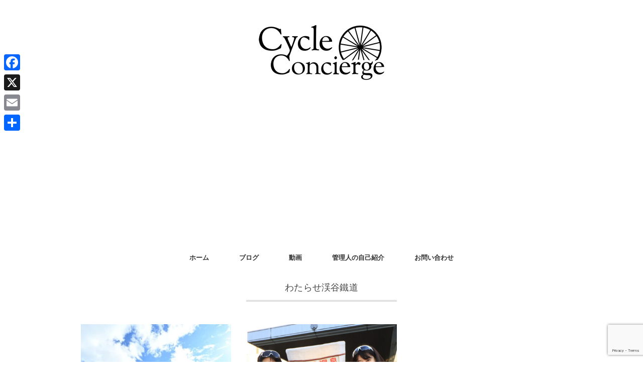

--- FILE ---
content_type: text/html; charset=UTF-8
request_url: https://cycle-concierge.jp/archives/tag/%E3%82%8F%E3%81%9F%E3%82%89%E3%81%9B%E6%B8%93%E8%B0%B7%E9%90%B5%E9%81%93
body_size: 17797
content:
<!DOCTYPE html>
<html dir="ltr" lang="ja" prefix="og: https://ogp.me/ns#">
<head>
<meta charset="UTF-8" />
<meta name="viewport" content="width=device-width, initial-scale=1.0">
<link rel="stylesheet" href="https://cycle-concierge.jp/wp-content/themes/folclore/responsive.css" type="text/css" media="screen, print" />
<link rel="stylesheet" href="https://cycle-concierge.jp/wp-content/themes/folclore/style.css" type="text/css" media="screen, print" />
<title>わたらせ渓谷鐵道 | 気軽なサイクリングから本格的なレースまでスポーツバイクを楽しむためのメディア｜サイクルコンシェルジュ</title>

		<!-- All in One SEO 4.9.3 - aioseo.com -->
	<meta name="robots" content="max-image-preview:large" />
	<meta name="google-site-verification" content="5AbpweXN4M8ibMQ68hgcZAhTcSM7IZKAyYnyhEhXMCM" />
	<link rel="canonical" href="https://cycle-concierge.jp/archives/tag/%e3%82%8f%e3%81%9f%e3%82%89%e3%81%9b%e6%b8%93%e8%b0%b7%e9%90%b5%e9%81%93" />
	<meta name="generator" content="All in One SEO (AIOSEO) 4.9.3" />
		<script type="application/ld+json" class="aioseo-schema">
			{"@context":"https:\/\/schema.org","@graph":[{"@type":"BreadcrumbList","@id":"https:\/\/cycle-concierge.jp\/archives\/tag\/%E3%82%8F%E3%81%9F%E3%82%89%E3%81%9B%E6%B8%93%E8%B0%B7%E9%90%B5%E9%81%93#breadcrumblist","itemListElement":[{"@type":"ListItem","@id":"https:\/\/cycle-concierge.jp#listItem","position":1,"name":"Home","item":"https:\/\/cycle-concierge.jp","nextItem":{"@type":"ListItem","@id":"https:\/\/cycle-concierge.jp\/archives\/tag\/%e3%82%8f%e3%81%9f%e3%82%89%e3%81%9b%e6%b8%93%e8%b0%b7%e9%90%b5%e9%81%93#listItem","name":"\u308f\u305f\u3089\u305b\u6e13\u8c37\u9435\u9053"}},{"@type":"ListItem","@id":"https:\/\/cycle-concierge.jp\/archives\/tag\/%e3%82%8f%e3%81%9f%e3%82%89%e3%81%9b%e6%b8%93%e8%b0%b7%e9%90%b5%e9%81%93#listItem","position":2,"name":"\u308f\u305f\u3089\u305b\u6e13\u8c37\u9435\u9053","previousItem":{"@type":"ListItem","@id":"https:\/\/cycle-concierge.jp#listItem","name":"Home"}}]},{"@type":"CollectionPage","@id":"https:\/\/cycle-concierge.jp\/archives\/tag\/%E3%82%8F%E3%81%9F%E3%82%89%E3%81%9B%E6%B8%93%E8%B0%B7%E9%90%B5%E9%81%93#collectionpage","url":"https:\/\/cycle-concierge.jp\/archives\/tag\/%E3%82%8F%E3%81%9F%E3%82%89%E3%81%9B%E6%B8%93%E8%B0%B7%E9%90%B5%E9%81%93","name":"\u308f\u305f\u3089\u305b\u6e13\u8c37\u9435\u9053 | \u6c17\u8efd\u306a\u30b5\u30a4\u30af\u30ea\u30f3\u30b0\u304b\u3089\u672c\u683c\u7684\u306a\u30ec\u30fc\u30b9\u307e\u3067\u30b9\u30dd\u30fc\u30c4\u30d0\u30a4\u30af\u3092\u697d\u3057\u3080\u305f\u3081\u306e\u30e1\u30c7\u30a3\u30a2\uff5c\u30b5\u30a4\u30af\u30eb\u30b3\u30f3\u30b7\u30a7\u30eb\u30b8\u30e5","inLanguage":"ja","isPartOf":{"@id":"https:\/\/cycle-concierge.jp\/#website"},"breadcrumb":{"@id":"https:\/\/cycle-concierge.jp\/archives\/tag\/%E3%82%8F%E3%81%9F%E3%82%89%E3%81%9B%E6%B8%93%E8%B0%B7%E9%90%B5%E9%81%93#breadcrumblist"}},{"@type":"Person","@id":"https:\/\/cycle-concierge.jp\/#person","name":"\u65e5\u5411 \u6dbc\u5b50"},{"@type":"WebSite","@id":"https:\/\/cycle-concierge.jp\/#website","url":"https:\/\/cycle-concierge.jp\/","name":"\u6c17\u8efd\u306a\u30b5\u30a4\u30af\u30ea\u30f3\u30b0\u304b\u3089\u672c\u683c\u7684\u306a\u30ec\u30fc\u30b9\u307e\u3067\u30b9\u30dd\u30fc\u30c4\u30d0\u30a4\u30af\u3092\u697d\u3057\u3080\u305f\u3081\u306e\u30e1\u30c7\u30a3\u30a2\uff5c\u30b5\u30a4\u30af\u30eb\u30b3\u30f3\u30b7\u30a7\u30eb\u30b8\u30e5","description":"\u81ea\u8ee2\u8eca\u30fb\u30ed\u30fc\u30c9\u30d0\u30a4\u30af\u30fb\u30b9\u30dd\u30fc\u30c4\u30d0\u30a4\u30af\u306e\u521d\u5fc3\u8005\u3067\u3082\u5206\u304b\u308a\u3084\u3059\u304f\u3001\u672c\u683c\u7684\u306a\u65b9\u3067\u3082\u697d\u3057\u3093\u3067\u3044\u305f\u3060\u3051\u308b\u3088\u3046\u306a\u60c5\u5831\u3092\u767a\u4fe1\u3002\u30b5\u30a4\u30af\u30ea\u30f3\u30b0\u3084\u30c4\u30fc\u30ea\u30f3\u30b0\u306b\u6b20\u304b\u305b\u306a\u3044\u98df\u3079\u6b69\u304d\u60c5\u5831\u3084\u30aa\u30b9\u30b9\u30e1\u30b9\u30dd\u30c3\u30c8\u307e\u3067\u81ea\u8ee2\u8eca\u3063\u3066\u697d\u3057\u3044\uff01\u3092\u8ffd\u6c42\u3057\u307e\u3059\u3002","inLanguage":"ja","publisher":{"@id":"https:\/\/cycle-concierge.jp\/#person"}}]}
		</script>
		<!-- All in One SEO -->

<link rel='dns-prefetch' href='//ajax.googleapis.com' />
<link rel='dns-prefetch' href='//webfonts.xserver.jp' />
<link rel='dns-prefetch' href='//static.addtoany.com' />
<link rel='dns-prefetch' href='//maxcdn.bootstrapcdn.com' />
<link rel='dns-prefetch' href='//www.googletagmanager.com' />
<link rel='dns-prefetch' href='//pagead2.googlesyndication.com' />
<link rel="alternate" type="application/rss+xml" title="気軽なサイクリングから本格的なレースまでスポーツバイクを楽しむためのメディア｜サイクルコンシェルジュ &raquo; フィード" href="https://cycle-concierge.jp/feed" />
<link rel="alternate" type="application/rss+xml" title="気軽なサイクリングから本格的なレースまでスポーツバイクを楽しむためのメディア｜サイクルコンシェルジュ &raquo; コメントフィード" href="https://cycle-concierge.jp/comments/feed" />
<link rel="alternate" type="application/rss+xml" title="気軽なサイクリングから本格的なレースまでスポーツバイクを楽しむためのメディア｜サイクルコンシェルジュ &raquo; わたらせ渓谷鐵道 タグのフィード" href="https://cycle-concierge.jp/archives/tag/%e3%82%8f%e3%81%9f%e3%82%89%e3%81%9b%e6%b8%93%e8%b0%b7%e9%90%b5%e9%81%93/feed" />
		<!-- This site uses the Google Analytics by MonsterInsights plugin v9.11.1 - Using Analytics tracking - https://www.monsterinsights.com/ -->
							<script src="//www.googletagmanager.com/gtag/js?id=G-H94YYND61E"  data-cfasync="false" data-wpfc-render="false" type="text/javascript" async></script>
			<script data-cfasync="false" data-wpfc-render="false" type="text/javascript">
				var mi_version = '9.11.1';
				var mi_track_user = true;
				var mi_no_track_reason = '';
								var MonsterInsightsDefaultLocations = {"page_location":"https:\/\/cycle-concierge.jp\/archives\/tag\/%E3%82%8F%E3%81%9F%E3%82%89%E3%81%9B%E6%B8%93%E8%B0%B7%E9%90%B5%E9%81%93\/"};
								if ( typeof MonsterInsightsPrivacyGuardFilter === 'function' ) {
					var MonsterInsightsLocations = (typeof MonsterInsightsExcludeQuery === 'object') ? MonsterInsightsPrivacyGuardFilter( MonsterInsightsExcludeQuery ) : MonsterInsightsPrivacyGuardFilter( MonsterInsightsDefaultLocations );
				} else {
					var MonsterInsightsLocations = (typeof MonsterInsightsExcludeQuery === 'object') ? MonsterInsightsExcludeQuery : MonsterInsightsDefaultLocations;
				}

								var disableStrs = [
										'ga-disable-G-H94YYND61E',
									];

				/* Function to detect opted out users */
				function __gtagTrackerIsOptedOut() {
					for (var index = 0; index < disableStrs.length; index++) {
						if (document.cookie.indexOf(disableStrs[index] + '=true') > -1) {
							return true;
						}
					}

					return false;
				}

				/* Disable tracking if the opt-out cookie exists. */
				if (__gtagTrackerIsOptedOut()) {
					for (var index = 0; index < disableStrs.length; index++) {
						window[disableStrs[index]] = true;
					}
				}

				/* Opt-out function */
				function __gtagTrackerOptout() {
					for (var index = 0; index < disableStrs.length; index++) {
						document.cookie = disableStrs[index] + '=true; expires=Thu, 31 Dec 2099 23:59:59 UTC; path=/';
						window[disableStrs[index]] = true;
					}
				}

				if ('undefined' === typeof gaOptout) {
					function gaOptout() {
						__gtagTrackerOptout();
					}
				}
								window.dataLayer = window.dataLayer || [];

				window.MonsterInsightsDualTracker = {
					helpers: {},
					trackers: {},
				};
				if (mi_track_user) {
					function __gtagDataLayer() {
						dataLayer.push(arguments);
					}

					function __gtagTracker(type, name, parameters) {
						if (!parameters) {
							parameters = {};
						}

						if (parameters.send_to) {
							__gtagDataLayer.apply(null, arguments);
							return;
						}

						if (type === 'event') {
														parameters.send_to = monsterinsights_frontend.v4_id;
							var hookName = name;
							if (typeof parameters['event_category'] !== 'undefined') {
								hookName = parameters['event_category'] + ':' + name;
							}

							if (typeof MonsterInsightsDualTracker.trackers[hookName] !== 'undefined') {
								MonsterInsightsDualTracker.trackers[hookName](parameters);
							} else {
								__gtagDataLayer('event', name, parameters);
							}
							
						} else {
							__gtagDataLayer.apply(null, arguments);
						}
					}

					__gtagTracker('js', new Date());
					__gtagTracker('set', {
						'developer_id.dZGIzZG': true,
											});
					if ( MonsterInsightsLocations.page_location ) {
						__gtagTracker('set', MonsterInsightsLocations);
					}
										__gtagTracker('config', 'G-H94YYND61E', {"forceSSL":"true"} );
										window.gtag = __gtagTracker;										(function () {
						/* https://developers.google.com/analytics/devguides/collection/analyticsjs/ */
						/* ga and __gaTracker compatibility shim. */
						var noopfn = function () {
							return null;
						};
						var newtracker = function () {
							return new Tracker();
						};
						var Tracker = function () {
							return null;
						};
						var p = Tracker.prototype;
						p.get = noopfn;
						p.set = noopfn;
						p.send = function () {
							var args = Array.prototype.slice.call(arguments);
							args.unshift('send');
							__gaTracker.apply(null, args);
						};
						var __gaTracker = function () {
							var len = arguments.length;
							if (len === 0) {
								return;
							}
							var f = arguments[len - 1];
							if (typeof f !== 'object' || f === null || typeof f.hitCallback !== 'function') {
								if ('send' === arguments[0]) {
									var hitConverted, hitObject = false, action;
									if ('event' === arguments[1]) {
										if ('undefined' !== typeof arguments[3]) {
											hitObject = {
												'eventAction': arguments[3],
												'eventCategory': arguments[2],
												'eventLabel': arguments[4],
												'value': arguments[5] ? arguments[5] : 1,
											}
										}
									}
									if ('pageview' === arguments[1]) {
										if ('undefined' !== typeof arguments[2]) {
											hitObject = {
												'eventAction': 'page_view',
												'page_path': arguments[2],
											}
										}
									}
									if (typeof arguments[2] === 'object') {
										hitObject = arguments[2];
									}
									if (typeof arguments[5] === 'object') {
										Object.assign(hitObject, arguments[5]);
									}
									if ('undefined' !== typeof arguments[1].hitType) {
										hitObject = arguments[1];
										if ('pageview' === hitObject.hitType) {
											hitObject.eventAction = 'page_view';
										}
									}
									if (hitObject) {
										action = 'timing' === arguments[1].hitType ? 'timing_complete' : hitObject.eventAction;
										hitConverted = mapArgs(hitObject);
										__gtagTracker('event', action, hitConverted);
									}
								}
								return;
							}

							function mapArgs(args) {
								var arg, hit = {};
								var gaMap = {
									'eventCategory': 'event_category',
									'eventAction': 'event_action',
									'eventLabel': 'event_label',
									'eventValue': 'event_value',
									'nonInteraction': 'non_interaction',
									'timingCategory': 'event_category',
									'timingVar': 'name',
									'timingValue': 'value',
									'timingLabel': 'event_label',
									'page': 'page_path',
									'location': 'page_location',
									'title': 'page_title',
									'referrer' : 'page_referrer',
								};
								for (arg in args) {
																		if (!(!args.hasOwnProperty(arg) || !gaMap.hasOwnProperty(arg))) {
										hit[gaMap[arg]] = args[arg];
									} else {
										hit[arg] = args[arg];
									}
								}
								return hit;
							}

							try {
								f.hitCallback();
							} catch (ex) {
							}
						};
						__gaTracker.create = newtracker;
						__gaTracker.getByName = newtracker;
						__gaTracker.getAll = function () {
							return [];
						};
						__gaTracker.remove = noopfn;
						__gaTracker.loaded = true;
						window['__gaTracker'] = __gaTracker;
					})();
									} else {
										console.log("");
					(function () {
						function __gtagTracker() {
							return null;
						}

						window['__gtagTracker'] = __gtagTracker;
						window['gtag'] = __gtagTracker;
					})();
									}
			</script>
							<!-- / Google Analytics by MonsterInsights -->
		<style id='wp-img-auto-sizes-contain-inline-css' type='text/css'>
img:is([sizes=auto i],[sizes^="auto," i]){contain-intrinsic-size:3000px 1500px}
/*# sourceURL=wp-img-auto-sizes-contain-inline-css */
</style>
<link rel='stylesheet' id='sbi_styles-css' href='https://cycle-concierge.jp/wp-content/plugins/instagram-feed/css/sbi-styles.min.css?ver=6.10.0' type='text/css' media='all' />
<style id='wp-emoji-styles-inline-css' type='text/css'>

	img.wp-smiley, img.emoji {
		display: inline !important;
		border: none !important;
		box-shadow: none !important;
		height: 1em !important;
		width: 1em !important;
		margin: 0 0.07em !important;
		vertical-align: -0.1em !important;
		background: none !important;
		padding: 0 !important;
	}
/*# sourceURL=wp-emoji-styles-inline-css */
</style>
<style id='wp-block-library-inline-css' type='text/css'>
:root{--wp-block-synced-color:#7a00df;--wp-block-synced-color--rgb:122,0,223;--wp-bound-block-color:var(--wp-block-synced-color);--wp-editor-canvas-background:#ddd;--wp-admin-theme-color:#007cba;--wp-admin-theme-color--rgb:0,124,186;--wp-admin-theme-color-darker-10:#006ba1;--wp-admin-theme-color-darker-10--rgb:0,107,160.5;--wp-admin-theme-color-darker-20:#005a87;--wp-admin-theme-color-darker-20--rgb:0,90,135;--wp-admin-border-width-focus:2px}@media (min-resolution:192dpi){:root{--wp-admin-border-width-focus:1.5px}}.wp-element-button{cursor:pointer}:root .has-very-light-gray-background-color{background-color:#eee}:root .has-very-dark-gray-background-color{background-color:#313131}:root .has-very-light-gray-color{color:#eee}:root .has-very-dark-gray-color{color:#313131}:root .has-vivid-green-cyan-to-vivid-cyan-blue-gradient-background{background:linear-gradient(135deg,#00d084,#0693e3)}:root .has-purple-crush-gradient-background{background:linear-gradient(135deg,#34e2e4,#4721fb 50%,#ab1dfe)}:root .has-hazy-dawn-gradient-background{background:linear-gradient(135deg,#faaca8,#dad0ec)}:root .has-subdued-olive-gradient-background{background:linear-gradient(135deg,#fafae1,#67a671)}:root .has-atomic-cream-gradient-background{background:linear-gradient(135deg,#fdd79a,#004a59)}:root .has-nightshade-gradient-background{background:linear-gradient(135deg,#330968,#31cdcf)}:root .has-midnight-gradient-background{background:linear-gradient(135deg,#020381,#2874fc)}:root{--wp--preset--font-size--normal:16px;--wp--preset--font-size--huge:42px}.has-regular-font-size{font-size:1em}.has-larger-font-size{font-size:2.625em}.has-normal-font-size{font-size:var(--wp--preset--font-size--normal)}.has-huge-font-size{font-size:var(--wp--preset--font-size--huge)}.has-text-align-center{text-align:center}.has-text-align-left{text-align:left}.has-text-align-right{text-align:right}.has-fit-text{white-space:nowrap!important}#end-resizable-editor-section{display:none}.aligncenter{clear:both}.items-justified-left{justify-content:flex-start}.items-justified-center{justify-content:center}.items-justified-right{justify-content:flex-end}.items-justified-space-between{justify-content:space-between}.screen-reader-text{border:0;clip-path:inset(50%);height:1px;margin:-1px;overflow:hidden;padding:0;position:absolute;width:1px;word-wrap:normal!important}.screen-reader-text:focus{background-color:#ddd;clip-path:none;color:#444;display:block;font-size:1em;height:auto;left:5px;line-height:normal;padding:15px 23px 14px;text-decoration:none;top:5px;width:auto;z-index:100000}html :where(.has-border-color){border-style:solid}html :where([style*=border-top-color]){border-top-style:solid}html :where([style*=border-right-color]){border-right-style:solid}html :where([style*=border-bottom-color]){border-bottom-style:solid}html :where([style*=border-left-color]){border-left-style:solid}html :where([style*=border-width]){border-style:solid}html :where([style*=border-top-width]){border-top-style:solid}html :where([style*=border-right-width]){border-right-style:solid}html :where([style*=border-bottom-width]){border-bottom-style:solid}html :where([style*=border-left-width]){border-left-style:solid}html :where(img[class*=wp-image-]){height:auto;max-width:100%}:where(figure){margin:0 0 1em}html :where(.is-position-sticky){--wp-admin--admin-bar--position-offset:var(--wp-admin--admin-bar--height,0px)}@media screen and (max-width:600px){html :where(.is-position-sticky){--wp-admin--admin-bar--position-offset:0px}}

/*# sourceURL=wp-block-library-inline-css */
</style><style id='global-styles-inline-css' type='text/css'>
:root{--wp--preset--aspect-ratio--square: 1;--wp--preset--aspect-ratio--4-3: 4/3;--wp--preset--aspect-ratio--3-4: 3/4;--wp--preset--aspect-ratio--3-2: 3/2;--wp--preset--aspect-ratio--2-3: 2/3;--wp--preset--aspect-ratio--16-9: 16/9;--wp--preset--aspect-ratio--9-16: 9/16;--wp--preset--color--black: #000000;--wp--preset--color--cyan-bluish-gray: #abb8c3;--wp--preset--color--white: #ffffff;--wp--preset--color--pale-pink: #f78da7;--wp--preset--color--vivid-red: #cf2e2e;--wp--preset--color--luminous-vivid-orange: #ff6900;--wp--preset--color--luminous-vivid-amber: #fcb900;--wp--preset--color--light-green-cyan: #7bdcb5;--wp--preset--color--vivid-green-cyan: #00d084;--wp--preset--color--pale-cyan-blue: #8ed1fc;--wp--preset--color--vivid-cyan-blue: #0693e3;--wp--preset--color--vivid-purple: #9b51e0;--wp--preset--gradient--vivid-cyan-blue-to-vivid-purple: linear-gradient(135deg,rgb(6,147,227) 0%,rgb(155,81,224) 100%);--wp--preset--gradient--light-green-cyan-to-vivid-green-cyan: linear-gradient(135deg,rgb(122,220,180) 0%,rgb(0,208,130) 100%);--wp--preset--gradient--luminous-vivid-amber-to-luminous-vivid-orange: linear-gradient(135deg,rgb(252,185,0) 0%,rgb(255,105,0) 100%);--wp--preset--gradient--luminous-vivid-orange-to-vivid-red: linear-gradient(135deg,rgb(255,105,0) 0%,rgb(207,46,46) 100%);--wp--preset--gradient--very-light-gray-to-cyan-bluish-gray: linear-gradient(135deg,rgb(238,238,238) 0%,rgb(169,184,195) 100%);--wp--preset--gradient--cool-to-warm-spectrum: linear-gradient(135deg,rgb(74,234,220) 0%,rgb(151,120,209) 20%,rgb(207,42,186) 40%,rgb(238,44,130) 60%,rgb(251,105,98) 80%,rgb(254,248,76) 100%);--wp--preset--gradient--blush-light-purple: linear-gradient(135deg,rgb(255,206,236) 0%,rgb(152,150,240) 100%);--wp--preset--gradient--blush-bordeaux: linear-gradient(135deg,rgb(254,205,165) 0%,rgb(254,45,45) 50%,rgb(107,0,62) 100%);--wp--preset--gradient--luminous-dusk: linear-gradient(135deg,rgb(255,203,112) 0%,rgb(199,81,192) 50%,rgb(65,88,208) 100%);--wp--preset--gradient--pale-ocean: linear-gradient(135deg,rgb(255,245,203) 0%,rgb(182,227,212) 50%,rgb(51,167,181) 100%);--wp--preset--gradient--electric-grass: linear-gradient(135deg,rgb(202,248,128) 0%,rgb(113,206,126) 100%);--wp--preset--gradient--midnight: linear-gradient(135deg,rgb(2,3,129) 0%,rgb(40,116,252) 100%);--wp--preset--font-size--small: 13px;--wp--preset--font-size--medium: 20px;--wp--preset--font-size--large: 36px;--wp--preset--font-size--x-large: 42px;--wp--preset--spacing--20: 0.44rem;--wp--preset--spacing--30: 0.67rem;--wp--preset--spacing--40: 1rem;--wp--preset--spacing--50: 1.5rem;--wp--preset--spacing--60: 2.25rem;--wp--preset--spacing--70: 3.38rem;--wp--preset--spacing--80: 5.06rem;--wp--preset--shadow--natural: 6px 6px 9px rgba(0, 0, 0, 0.2);--wp--preset--shadow--deep: 12px 12px 50px rgba(0, 0, 0, 0.4);--wp--preset--shadow--sharp: 6px 6px 0px rgba(0, 0, 0, 0.2);--wp--preset--shadow--outlined: 6px 6px 0px -3px rgb(255, 255, 255), 6px 6px rgb(0, 0, 0);--wp--preset--shadow--crisp: 6px 6px 0px rgb(0, 0, 0);}:where(.is-layout-flex){gap: 0.5em;}:where(.is-layout-grid){gap: 0.5em;}body .is-layout-flex{display: flex;}.is-layout-flex{flex-wrap: wrap;align-items: center;}.is-layout-flex > :is(*, div){margin: 0;}body .is-layout-grid{display: grid;}.is-layout-grid > :is(*, div){margin: 0;}:where(.wp-block-columns.is-layout-flex){gap: 2em;}:where(.wp-block-columns.is-layout-grid){gap: 2em;}:where(.wp-block-post-template.is-layout-flex){gap: 1.25em;}:where(.wp-block-post-template.is-layout-grid){gap: 1.25em;}.has-black-color{color: var(--wp--preset--color--black) !important;}.has-cyan-bluish-gray-color{color: var(--wp--preset--color--cyan-bluish-gray) !important;}.has-white-color{color: var(--wp--preset--color--white) !important;}.has-pale-pink-color{color: var(--wp--preset--color--pale-pink) !important;}.has-vivid-red-color{color: var(--wp--preset--color--vivid-red) !important;}.has-luminous-vivid-orange-color{color: var(--wp--preset--color--luminous-vivid-orange) !important;}.has-luminous-vivid-amber-color{color: var(--wp--preset--color--luminous-vivid-amber) !important;}.has-light-green-cyan-color{color: var(--wp--preset--color--light-green-cyan) !important;}.has-vivid-green-cyan-color{color: var(--wp--preset--color--vivid-green-cyan) !important;}.has-pale-cyan-blue-color{color: var(--wp--preset--color--pale-cyan-blue) !important;}.has-vivid-cyan-blue-color{color: var(--wp--preset--color--vivid-cyan-blue) !important;}.has-vivid-purple-color{color: var(--wp--preset--color--vivid-purple) !important;}.has-black-background-color{background-color: var(--wp--preset--color--black) !important;}.has-cyan-bluish-gray-background-color{background-color: var(--wp--preset--color--cyan-bluish-gray) !important;}.has-white-background-color{background-color: var(--wp--preset--color--white) !important;}.has-pale-pink-background-color{background-color: var(--wp--preset--color--pale-pink) !important;}.has-vivid-red-background-color{background-color: var(--wp--preset--color--vivid-red) !important;}.has-luminous-vivid-orange-background-color{background-color: var(--wp--preset--color--luminous-vivid-orange) !important;}.has-luminous-vivid-amber-background-color{background-color: var(--wp--preset--color--luminous-vivid-amber) !important;}.has-light-green-cyan-background-color{background-color: var(--wp--preset--color--light-green-cyan) !important;}.has-vivid-green-cyan-background-color{background-color: var(--wp--preset--color--vivid-green-cyan) !important;}.has-pale-cyan-blue-background-color{background-color: var(--wp--preset--color--pale-cyan-blue) !important;}.has-vivid-cyan-blue-background-color{background-color: var(--wp--preset--color--vivid-cyan-blue) !important;}.has-vivid-purple-background-color{background-color: var(--wp--preset--color--vivid-purple) !important;}.has-black-border-color{border-color: var(--wp--preset--color--black) !important;}.has-cyan-bluish-gray-border-color{border-color: var(--wp--preset--color--cyan-bluish-gray) !important;}.has-white-border-color{border-color: var(--wp--preset--color--white) !important;}.has-pale-pink-border-color{border-color: var(--wp--preset--color--pale-pink) !important;}.has-vivid-red-border-color{border-color: var(--wp--preset--color--vivid-red) !important;}.has-luminous-vivid-orange-border-color{border-color: var(--wp--preset--color--luminous-vivid-orange) !important;}.has-luminous-vivid-amber-border-color{border-color: var(--wp--preset--color--luminous-vivid-amber) !important;}.has-light-green-cyan-border-color{border-color: var(--wp--preset--color--light-green-cyan) !important;}.has-vivid-green-cyan-border-color{border-color: var(--wp--preset--color--vivid-green-cyan) !important;}.has-pale-cyan-blue-border-color{border-color: var(--wp--preset--color--pale-cyan-blue) !important;}.has-vivid-cyan-blue-border-color{border-color: var(--wp--preset--color--vivid-cyan-blue) !important;}.has-vivid-purple-border-color{border-color: var(--wp--preset--color--vivid-purple) !important;}.has-vivid-cyan-blue-to-vivid-purple-gradient-background{background: var(--wp--preset--gradient--vivid-cyan-blue-to-vivid-purple) !important;}.has-light-green-cyan-to-vivid-green-cyan-gradient-background{background: var(--wp--preset--gradient--light-green-cyan-to-vivid-green-cyan) !important;}.has-luminous-vivid-amber-to-luminous-vivid-orange-gradient-background{background: var(--wp--preset--gradient--luminous-vivid-amber-to-luminous-vivid-orange) !important;}.has-luminous-vivid-orange-to-vivid-red-gradient-background{background: var(--wp--preset--gradient--luminous-vivid-orange-to-vivid-red) !important;}.has-very-light-gray-to-cyan-bluish-gray-gradient-background{background: var(--wp--preset--gradient--very-light-gray-to-cyan-bluish-gray) !important;}.has-cool-to-warm-spectrum-gradient-background{background: var(--wp--preset--gradient--cool-to-warm-spectrum) !important;}.has-blush-light-purple-gradient-background{background: var(--wp--preset--gradient--blush-light-purple) !important;}.has-blush-bordeaux-gradient-background{background: var(--wp--preset--gradient--blush-bordeaux) !important;}.has-luminous-dusk-gradient-background{background: var(--wp--preset--gradient--luminous-dusk) !important;}.has-pale-ocean-gradient-background{background: var(--wp--preset--gradient--pale-ocean) !important;}.has-electric-grass-gradient-background{background: var(--wp--preset--gradient--electric-grass) !important;}.has-midnight-gradient-background{background: var(--wp--preset--gradient--midnight) !important;}.has-small-font-size{font-size: var(--wp--preset--font-size--small) !important;}.has-medium-font-size{font-size: var(--wp--preset--font-size--medium) !important;}.has-large-font-size{font-size: var(--wp--preset--font-size--large) !important;}.has-x-large-font-size{font-size: var(--wp--preset--font-size--x-large) !important;}
/*# sourceURL=global-styles-inline-css */
</style>

<style id='classic-theme-styles-inline-css' type='text/css'>
/*! This file is auto-generated */
.wp-block-button__link{color:#fff;background-color:#32373c;border-radius:9999px;box-shadow:none;text-decoration:none;padding:calc(.667em + 2px) calc(1.333em + 2px);font-size:1.125em}.wp-block-file__button{background:#32373c;color:#fff;text-decoration:none}
/*# sourceURL=/wp-includes/css/classic-themes.min.css */
</style>
<link rel='stylesheet' id='liquid-block-speech-css' href='https://cycle-concierge.jp/wp-content/plugins/liquid-speech-balloon/css/block.css?ver=6.9' type='text/css' media='all' />
<link rel='stylesheet' id='contact-form-7-css' href='https://cycle-concierge.jp/wp-content/plugins/contact-form-7/includes/css/styles.css?ver=6.1.4' type='text/css' media='all' />
<link rel='stylesheet' id='toc-screen-css' href='https://cycle-concierge.jp/wp-content/plugins/table-of-contents-plus/screen.min.css?ver=2411.1' type='text/css' media='all' />
<link rel='stylesheet' id='cff-css' href='https://cycle-concierge.jp/wp-content/plugins/custom-facebook-feed/assets/css/cff-style.min.css?ver=4.3.4' type='text/css' media='all' />
<link crossorigin="anonymous" rel='stylesheet' id='sb-font-awesome-css' href='https://maxcdn.bootstrapcdn.com/font-awesome/4.7.0/css/font-awesome.min.css?ver=6.9' type='text/css' media='all' />
<link rel='stylesheet' id='ez-toc-css' href='https://cycle-concierge.jp/wp-content/plugins/easy-table-of-contents/assets/css/screen.min.css?ver=2.0.80' type='text/css' media='all' />
<style id='ez-toc-inline-css' type='text/css'>
div#ez-toc-container .ez-toc-title {font-size: 120%;}div#ez-toc-container .ez-toc-title {font-weight: 500;}div#ez-toc-container ul li , div#ez-toc-container ul li a {font-size: 95%;}div#ez-toc-container ul li , div#ez-toc-container ul li a {font-weight: 500;}div#ez-toc-container nav ul ul li {font-size: 90%;}.ez-toc-box-title {font-weight: bold; margin-bottom: 10px; text-align: center; text-transform: uppercase; letter-spacing: 1px; color: #666; padding-bottom: 5px;position:absolute;top:-4%;left:5%;background-color: inherit;transition: top 0.3s ease;}.ez-toc-box-title.toc-closed {top:-25%;}
.ez-toc-container-direction {direction: ltr;}.ez-toc-counter ul{counter-reset: item ;}.ez-toc-counter nav ul li a::before {content: counters(item, '.', decimal) '. ';display: inline-block;counter-increment: item;flex-grow: 0;flex-shrink: 0;margin-right: .2em; float: left; }.ez-toc-widget-direction {direction: ltr;}.ez-toc-widget-container ul{counter-reset: item ;}.ez-toc-widget-container nav ul li a::before {content: counters(item, '.', decimal) '. ';display: inline-block;counter-increment: item;flex-grow: 0;flex-shrink: 0;margin-right: .2em; float: left; }
/*# sourceURL=ez-toc-inline-css */
</style>
<link rel='stylesheet' id='fancybox-css' href='https://cycle-concierge.jp/wp-content/plugins/easy-fancybox/fancybox/1.5.4/jquery.fancybox.min.css?ver=6.9' type='text/css' media='screen' />
<style id='fancybox-inline-css' type='text/css'>
#fancybox-outer{background:#ffffff}#fancybox-content{background:#ffffff;border-color:#ffffff;color:#000000;}#fancybox-title,#fancybox-title-float-main{color:#fff}
/*# sourceURL=fancybox-inline-css */
</style>
<link rel='stylesheet' id='addtoany-css' href='https://cycle-concierge.jp/wp-content/plugins/add-to-any/addtoany.min.css?ver=1.16' type='text/css' media='all' />
<style id='addtoany-inline-css' type='text/css'>
@media screen and (max-width:980px){
.a2a_floating_style.a2a_vertical_style{display:none;}
}
/*# sourceURL=addtoany-inline-css */
</style>
<script type="text/javascript" src="//ajax.googleapis.com/ajax/libs/jquery/1.7.1/jquery.min.js?ver=1.7.1" id="jquery-js"></script>
<script type="text/javascript" src="//webfonts.xserver.jp/js/xserverv3.js?fadein=0&amp;ver=2.0.9" id="typesquare_std-js"></script>
<script type="text/javascript" src="https://cycle-concierge.jp/wp-content/plugins/google-analytics-for-wordpress/assets/js/frontend-gtag.min.js?ver=9.11.1" id="monsterinsights-frontend-script-js" async="async" data-wp-strategy="async"></script>
<script data-cfasync="false" data-wpfc-render="false" type="text/javascript" id='monsterinsights-frontend-script-js-extra'>/* <![CDATA[ */
var monsterinsights_frontend = {"js_events_tracking":"true","download_extensions":"doc,pdf,ppt,zip,xls,docx,pptx,xlsx","inbound_paths":"[]","home_url":"https:\/\/cycle-concierge.jp","hash_tracking":"false","v4_id":"G-H94YYND61E"};/* ]]> */
</script>
<script type="text/javascript" id="addtoany-core-js-before">
/* <![CDATA[ */
window.a2a_config=window.a2a_config||{};a2a_config.callbacks=[];a2a_config.overlays=[];a2a_config.templates={};a2a_localize = {
	Share: "共有",
	Save: "ブックマーク",
	Subscribe: "購読",
	Email: "メール",
	Bookmark: "ブックマーク",
	ShowAll: "すべて表示する",
	ShowLess: "小さく表示する",
	FindServices: "サービスを探す",
	FindAnyServiceToAddTo: "追加するサービスを今すぐ探す",
	PoweredBy: "Powered by",
	ShareViaEmail: "メールでシェアする",
	SubscribeViaEmail: "メールで購読する",
	BookmarkInYourBrowser: "ブラウザにブックマーク",
	BookmarkInstructions: "このページをブックマークするには、 Ctrl+D または \u2318+D を押下。",
	AddToYourFavorites: "お気に入りに追加",
	SendFromWebOrProgram: "任意のメールアドレスまたはメールプログラムから送信",
	EmailProgram: "メールプログラム",
	More: "詳細&#8230;",
	ThanksForSharing: "共有ありがとうございます !",
	ThanksForFollowing: "フォローありがとうございます !"
};


//# sourceURL=addtoany-core-js-before
/* ]]> */
</script>
<script type="text/javascript" defer src="https://static.addtoany.com/menu/page.js" id="addtoany-core-js"></script>
<script type="text/javascript" defer src="https://cycle-concierge.jp/wp-content/plugins/add-to-any/addtoany.min.js?ver=1.1" id="addtoany-jquery-js"></script>
<link rel="https://api.w.org/" href="https://cycle-concierge.jp/wp-json/" /><link rel="alternate" title="JSON" type="application/json" href="https://cycle-concierge.jp/wp-json/wp/v2/tags/1405" /><link rel="EditURI" type="application/rsd+xml" title="RSD" href="https://cycle-concierge.jp/xmlrpc.php?rsd" />
<meta name="generator" content="WordPress 6.9" />
<meta name="generator" content="Site Kit by Google 1.170.0" /><style type="text/css">.liquid-speech-balloon-00 .liquid-speech-balloon-avatar { background-image: url("https://cycle-concierge.jp/wp-content/uploads/2024/01/419713710_695216439467462_895841609776180971_n.jpg"); } .liquid-speech-balloon-01 .liquid-speech-balloon-avatar { background-image: url("https://cycle-concierge.jp/wp-content/uploads/2024/01/419713228_911391243985496_4131162835565489457_n.jpg"); } .liquid-speech-balloon-00 .liquid-speech-balloon-avatar::after { content: "りくと"; } .liquid-speech-balloon-01 .liquid-speech-balloon-avatar::after { content: "ママ"; } </style>
    <script src="https://sdk.push7.jp/v2/p7sdk.js"></script>
    <script>p7.init("9f3ac26c96434944aba122bedffa7f80");</script>
    
<!-- Site Kit が追加した Google AdSense メタタグ -->
<meta name="google-adsense-platform-account" content="ca-host-pub-2644536267352236">
<meta name="google-adsense-platform-domain" content="sitekit.withgoogle.com">
<!-- Site Kit が追加した End Google AdSense メタタグ -->
<!-- この URL で利用できる AMP HTML バージョンはありません。 -->
<!-- Google AdSense スニペット (Site Kit が追加) -->
<script type="text/javascript" async="async" src="https://pagead2.googlesyndication.com/pagead/js/adsbygoogle.js?client=ca-pub-7500931763442457&amp;host=ca-host-pub-2644536267352236" crossorigin="anonymous"></script>

<!-- (ここまで) Google AdSense スニペット (Site Kit が追加) -->
<link rel="icon" href="https://cycle-concierge.jp/wp-content/uploads/2018/01/cropped-logo-32x32.jpg" sizes="32x32" />
<link rel="icon" href="https://cycle-concierge.jp/wp-content/uploads/2018/01/cropped-logo-192x192.jpg" sizes="192x192" />
<link rel="apple-touch-icon" href="https://cycle-concierge.jp/wp-content/uploads/2018/01/cropped-logo-180x180.jpg" />
<meta name="msapplication-TileImage" content="https://cycle-concierge.jp/wp-content/uploads/2018/01/cropped-logo-270x270.jpg" />
		<style type="text/css" id="wp-custom-css">
			/*アドセンス広告*/
.ads {
	margin-bottom:5px;
}

/*ヘッダーイメージ画像をOFF*/
.top-header {display:none;}

/*ヘッダーレイアウト調整*/
.header-inner {
    max-width: 960px;
    overflow: hidden;
    margin: 0px auto;
    padding: 50px 0 30px 0;
}

/*上部1カラムレイアウト調整*/
#nav {margin: 0 auto 20px auto;}
.top-wide-contents .widget {
    padding: 0px 20px 5px 20px;
}
.top-wide-contents .top-widget-title {
    font-size: 14px;
    font-weight: bold;
    margin-bottom: 20px;
    padding: 20px 0 5px 0;
    border-bottom: 3px solid #444;
}
.top-wide-contents .textwidget, .top-wide-contents .textwidget p {
    margin: 0 0 20px 0;
}
.textwidget, .textwidget p {
    font-size: 12px;
    line-height: 170%;
    padding: 0px 0px 0px 0px;
}

/*サイドバーウィジェット内タイトル*/
.side_title {
	font-size: 16px;
	background-color: #f5f5f5;
	padding: 10px;
	margin: 10px 0;
	font-weight:bold;
}

/*スマホの横揺れ対応*/
.container { overflow : hidden ; }

/*スマホ調整*/
@media only screen and (max-width: 767px){
.single-contents {
    margin: 0 0 50px 0;
}
.wrapper {
    padding: 0px 0px 20px 0px;
}
}		</style>
						<style type="text/css" id="c4wp-checkout-css">
					.woocommerce-checkout .c4wp_captcha_field {
						margin-bottom: 10px;
						margin-top: 15px;
						position: relative;
						display: inline-block;
					}
				</style>
							<style type="text/css" id="c4wp-v3-lp-form-css">
				.login #login, .login #lostpasswordform {
					min-width: 350px !important;
				}
				.wpforms-field-c4wp iframe {
					width: 100% !important;
				}
			</style>
			</head>

<body class="archive tag tag-1405 wp-embed-responsive wp-theme-folclore">

<!-- ヘッダー -->
<header id="header">

<!-- ヘッダー中身 -->    
<div class="header-inner">

<!-- ロゴ -->
<!-- トップページ以外 -->
<div class="logo">
<a href="https://cycle-concierge.jp/" title="気軽なサイクリングから本格的なレースまでスポーツバイクを楽しむためのメディア｜サイクルコンシェルジュ"><img src="http://cycle-concierge.jp/wp-content/uploads/2017/10/cc_logo_small.png" alt="気軽なサイクリングから本格的なレースまでスポーツバイクを楽しむためのメディア｜サイクルコンシェルジュ" /></a>
</div>
<!-- / ロゴ -->

</div>    
<!-- / ヘッダー中身 -->    

</header>
<!-- / ヘッダー -->  
<div class="clear"></div>

<!-- トップナビゲーション -->
<nav id="nav" class="main-navigation" role="navigation">
<div class="menu-topnav-container"><ul id="menu-topnav" class="nav-menu"><li id="menu-item-25" class="menu-item menu-item-type-custom menu-item-object-custom menu-item-home menu-item-25"><a href="https://cycle-concierge.jp/">ホーム</a></li>
<li id="menu-item-847" class="menu-item menu-item-type-post_type menu-item-object-page menu-item-has-children menu-item-847"><a href="https://cycle-concierge.jp/entry">ブログ</a>
<ul class="sub-menu">
	<li id="menu-item-4618" class="menu-item menu-item-type-taxonomy menu-item-object-category menu-item-has-children menu-item-4618"><a href="https://cycle-concierge.jp/archives/category/cycling">サイクリング／ヒルクライム</a>
	<ul class="sub-menu">
		<li id="menu-item-5094" class="menu-item menu-item-type-taxonomy menu-item-object-category menu-item-5094"><a href="https://cycle-concierge.jp/archives/category/cycling/hokkaido">北海道</a></li>
		<li id="menu-item-4956" class="menu-item menu-item-type-taxonomy menu-item-object-category menu-item-4956"><a href="https://cycle-concierge.jp/archives/category/cycling/tohoku">東北地方</a></li>
		<li id="menu-item-4958" class="menu-item menu-item-type-taxonomy menu-item-object-category menu-item-4958"><a href="https://cycle-concierge.jp/archives/category/cycling/kanto">関東地方</a></li>
		<li id="menu-item-4952" class="menu-item menu-item-type-taxonomy menu-item-object-category menu-item-4952"><a href="https://cycle-concierge.jp/archives/category/cycling/chubu">中部地方</a></li>
		<li id="menu-item-4957" class="menu-item menu-item-type-taxonomy menu-item-object-category menu-item-4957"><a href="https://cycle-concierge.jp/archives/category/cycling/kinki">近畿地方</a></li>
		<li id="menu-item-4953" class="menu-item menu-item-type-taxonomy menu-item-object-category menu-item-4953"><a href="https://cycle-concierge.jp/archives/category/cycling/chugoku">中国地方</a></li>
		<li id="menu-item-4955" class="menu-item menu-item-type-taxonomy menu-item-object-category menu-item-4955"><a href="https://cycle-concierge.jp/archives/category/cycling/shikoku">四国地方</a></li>
		<li id="menu-item-4954" class="menu-item menu-item-type-taxonomy menu-item-object-category menu-item-4954"><a href="https://cycle-concierge.jp/archives/category/cycling/kyushu-okinawa">九州・沖縄地方</a></li>
		<li id="menu-item-5132" class="menu-item menu-item-type-taxonomy menu-item-object-category menu-item-5132"><a href="https://cycle-concierge.jp/archives/category/cycling/hill-climb">やっぱり坂が好き</a></li>
		<li id="menu-item-5301" class="menu-item menu-item-type-taxonomy menu-item-object-category menu-item-5301"><a href="https://cycle-concierge.jp/archives/category/cycling/cycling-hotel">じてんしゃと泊まる宿</a></li>
		<li id="menu-item-4941" class="menu-item menu-item-type-taxonomy menu-item-object-category menu-item-4941"><a href="https://cycle-concierge.jp/archives/category/cycling/others">その他</a></li>
	</ul>
</li>
	<li id="menu-item-6540" class="menu-item menu-item-type-taxonomy menu-item-object-category menu-item-6540"><a href="https://cycle-concierge.jp/archives/category/%e5%b9%bc%e5%85%90%e3%83%bb%e9%81%8b%e5%8b%95%e8%83%bd%e5%8a%9b/strider">ストライダー・ランニングバイク</a></li>
	<li id="menu-item-4625" class="menu-item menu-item-type-taxonomy menu-item-object-category menu-item-4625"><a href="https://cycle-concierge.jp/archives/category/event">イベント／セミナー</a></li>
	<li id="menu-item-4620" class="menu-item menu-item-type-taxonomy menu-item-object-category menu-item-4620"><a href="https://cycle-concierge.jp/archives/category/training">トレーニング</a></li>
	<li id="menu-item-4627" class="menu-item menu-item-type-taxonomy menu-item-object-category menu-item-4627"><a href="https://cycle-concierge.jp/archives/category/machine-parts">機材</a></li>
	<li id="menu-item-4832" class="menu-item menu-item-type-taxonomy menu-item-object-category menu-item-4832"><a href="https://cycle-concierge.jp/archives/category/postpartum">産前・産後</a></li>
	<li id="menu-item-4616" class="menu-item menu-item-type-taxonomy menu-item-object-category menu-item-4616"><a href="https://cycle-concierge.jp/archives/category/%e3%81%9d%e3%81%ae%e4%bb%96">その他</a></li>
</ul>
</li>
<li id="menu-item-5691" class="menu-item menu-item-type-taxonomy menu-item-object-category menu-item-has-children menu-item-5691"><a href="https://cycle-concierge.jp/archives/category/youtube">動画</a>
<ul class="sub-menu">
	<li id="menu-item-5694" class="menu-item menu-item-type-taxonomy menu-item-object-category menu-item-5694"><a href="https://cycle-concierge.jp/archives/category/youtube/know-how">ノウハウ</a></li>
</ul>
</li>
<li id="menu-item-26" class="menu-item menu-item-type-post_type menu-item-object-page menu-item-26"><a href="https://cycle-concierge.jp/profile">管理人の自己紹介</a></li>
<li id="menu-item-301" class="menu-item menu-item-type-post_type menu-item-object-page menu-item-301"><a href="https://cycle-concierge.jp/contact">お問い合わせ</a></li>
</ul></div></nav>

<!-- / トップナビゲーション -->
<div class="clear"></div>  

<!-- 全体warapper -->
<div class="wrapper">

<!-- メインwrap -->
<div id="main">

<!-- コンテンツブロック -->
<div class="row">

<!-- 左ブロック -->
<article>	

<!-- 投稿が存在するかを確認する条件文 -->

<!-- 投稿一覧の最初を取得 -->

<!-- カテゴリーアーカイブの場合 -->
<div class="pagetitle">わたらせ渓谷鐵道</div>

<!-- 日別アーカイブの場合 -->
<!-- / 投稿一覧の最初 -->


<!-- カテゴリーの説明 -->
<!-- / カテゴリーの説明 -->


<!-- 本文エリア -->
<ul class="block-three">

<!-- 投稿ループ -->

<!-- アイテム -->
<li class="item">
<div class="item-img img-anime2"><a href="https://cycle-concierge.jp/archives/7702"><img width="420" height="420" src="https://cycle-concierge.jp/wp-content/uploads/2022/12/01-4-420x420.jpg" class="attachment-420x420 size-420x420 wp-post-image" alt="" decoding="async" fetchpriority="high" /></a></div>
<div class="item-date">2022年10月29日</div>
<h2 class="item-title" id="post-7702"><a href="https://cycle-concierge.jp/archives/7702">赤城山１周ライド 2022</a></h2>
<p class="item-text">先日は群馬にある「サイクリストにやさしいグランピング施設」を紹介しましたが、 じ<a href="https://cycle-concierge.jp/archives/7702">...</a></p>
</li>
<!-- / アイテム -->


<!-- アイテム -->
<li class="item">
<div class="item-img img-anime2"><a href="https://cycle-concierge.jp/archives/6919"><img width="420" height="420" src="https://cycle-concierge.jp/wp-content/uploads/2021/11/ayano2012akagicycling-13-420x420.jpg" class="attachment-420x420 size-420x420 wp-post-image" alt="" decoding="async" /></a></div>
<div class="item-date">2021年11月05日</div>
<h2 class="item-title" id="post-6919"><a href="https://cycle-concierge.jp/archives/6919">赤城山一周ライド（前編・食べてばっかり）</a></h2>
<p class="item-text">金曜の夜から愛車をもって群馬入り→前橋泊まり。 土曜は赤城山一周ライドのために朝<a href="https://cycle-concierge.jp/archives/6919">...</a></p>
</li>
<!-- / アイテム -->

<!-- / 投稿ループ -->

<!-- 投稿がない場合 -->
<!-- / 投稿がない場合 -->

</ul>
<!-- / 本文エリア -->


<div class="clear"></div>
<!-- ページャー -->
<div class="pager">
</div>
<!-- / ページャー -->

</article>
<!-- / 左ブロック -->

</div>
<!-- / コンテンツブロック -->


</div>
<!-- / メインwrap -->

</div>
<!-- / 全体wrapper -->

<!-- フッターエリア -->
<footer id="footer">

<!-- フッターコンテンツ -->
<div class="footer-inner">

<!-- ウィジェットエリア（フッター３列枠） -->
<div class="row">
<article class="third">
<div class="footerbox">
</div>
</article>
<article class="third">
<div class="footerbox">
</div>
</article>
<article class="third">
<div class="footerbox">
</div>
</article>
</div>
<!-- / ウィジェットエリア（フッター３列枠） -->
<div class="clear"></div>


</div>
<!-- / フッターコンテンツ -->

<!-- コピーライト表示 -->
<div id="copyright">
© <a href="https://cycle-concierge.jp/">気軽なサイクリングから本格的なレースまでスポーツバイクを楽しむためのメディア｜サイクルコンシェルジュ</a>. / <a href="//minimalwp.com" target="_blank" rel="nofollow">WP Theme by Minimal WP</a>
</div>
<!-- /コピーライト表示 -->

</footer>
<!-- / フッターエリア -->

<script type="speculationrules">
{"prefetch":[{"source":"document","where":{"and":[{"href_matches":"/*"},{"not":{"href_matches":["/wp-*.php","/wp-admin/*","/wp-content/uploads/*","/wp-content/*","/wp-content/plugins/*","/wp-content/themes/folclore/*","/*\\?(.+)"]}},{"not":{"selector_matches":"a[rel~=\"nofollow\"]"}},{"not":{"selector_matches":".no-prefetch, .no-prefetch a"}}]},"eagerness":"conservative"}]}
</script>
<div class="a2a_kit a2a_kit_size_32 a2a_floating_style a2a_vertical_style" style="left:0px;top:100px;background-color:transparent"><a class="a2a_button_facebook" href="https://www.addtoany.com/add_to/facebook?linkurl=https%3A%2F%2Fcycle-concierge.jp%2Farchives%2Ftag%2F%25E3%2582%258F%25E3%2581%259F%25E3%2582%2589%25E3%2581%259B%25E6%25B8%2593%25E8%25B0%25B7%25E9%2590%25B5%25E9%2581%2593&amp;linkname=%E3%82%8F%E3%81%9F%E3%82%89%E3%81%9B%E6%B8%93%E8%B0%B7%E9%90%B5%E9%81%93%20%7C%20%E6%B0%97%E8%BB%BD%E3%81%AA%E3%82%B5%E3%82%A4%E3%82%AF%E3%83%AA%E3%83%B3%E3%82%B0%E3%81%8B%E3%82%89%E6%9C%AC%E6%A0%BC%E7%9A%84%E3%81%AA%E3%83%AC%E3%83%BC%E3%82%B9%E3%81%BE%E3%81%A7%E3%82%B9%E3%83%9D%E3%83%BC%E3%83%84%E3%83%90%E3%82%A4%E3%82%AF%E3%82%92%E6%A5%BD%E3%81%97%E3%82%80%E3%81%9F%E3%82%81%E3%81%AE%E3%83%A1%E3%83%87%E3%82%A3%E3%82%A2%EF%BD%9C%E3%82%B5%E3%82%A4%E3%82%AF%E3%83%AB%E3%82%B3%E3%83%B3%E3%82%B7%E3%82%A7%E3%83%AB%E3%82%B8%E3%83%A5" title="Facebook" rel="nofollow noopener" target="_blank"></a><a class="a2a_button_x" href="https://www.addtoany.com/add_to/x?linkurl=https%3A%2F%2Fcycle-concierge.jp%2Farchives%2Ftag%2F%25E3%2582%258F%25E3%2581%259F%25E3%2582%2589%25E3%2581%259B%25E6%25B8%2593%25E8%25B0%25B7%25E9%2590%25B5%25E9%2581%2593&amp;linkname=%E3%82%8F%E3%81%9F%E3%82%89%E3%81%9B%E6%B8%93%E8%B0%B7%E9%90%B5%E9%81%93%20%7C%20%E6%B0%97%E8%BB%BD%E3%81%AA%E3%82%B5%E3%82%A4%E3%82%AF%E3%83%AA%E3%83%B3%E3%82%B0%E3%81%8B%E3%82%89%E6%9C%AC%E6%A0%BC%E7%9A%84%E3%81%AA%E3%83%AC%E3%83%BC%E3%82%B9%E3%81%BE%E3%81%A7%E3%82%B9%E3%83%9D%E3%83%BC%E3%83%84%E3%83%90%E3%82%A4%E3%82%AF%E3%82%92%E6%A5%BD%E3%81%97%E3%82%80%E3%81%9F%E3%82%81%E3%81%AE%E3%83%A1%E3%83%87%E3%82%A3%E3%82%A2%EF%BD%9C%E3%82%B5%E3%82%A4%E3%82%AF%E3%83%AB%E3%82%B3%E3%83%B3%E3%82%B7%E3%82%A7%E3%83%AB%E3%82%B8%E3%83%A5" title="X" rel="nofollow noopener" target="_blank"></a><a class="a2a_button_email" href="https://www.addtoany.com/add_to/email?linkurl=https%3A%2F%2Fcycle-concierge.jp%2Farchives%2Ftag%2F%25E3%2582%258F%25E3%2581%259F%25E3%2582%2589%25E3%2581%259B%25E6%25B8%2593%25E8%25B0%25B7%25E9%2590%25B5%25E9%2581%2593&amp;linkname=%E3%82%8F%E3%81%9F%E3%82%89%E3%81%9B%E6%B8%93%E8%B0%B7%E9%90%B5%E9%81%93%20%7C%20%E6%B0%97%E8%BB%BD%E3%81%AA%E3%82%B5%E3%82%A4%E3%82%AF%E3%83%AA%E3%83%B3%E3%82%B0%E3%81%8B%E3%82%89%E6%9C%AC%E6%A0%BC%E7%9A%84%E3%81%AA%E3%83%AC%E3%83%BC%E3%82%B9%E3%81%BE%E3%81%A7%E3%82%B9%E3%83%9D%E3%83%BC%E3%83%84%E3%83%90%E3%82%A4%E3%82%AF%E3%82%92%E6%A5%BD%E3%81%97%E3%82%80%E3%81%9F%E3%82%81%E3%81%AE%E3%83%A1%E3%83%87%E3%82%A3%E3%82%A2%EF%BD%9C%E3%82%B5%E3%82%A4%E3%82%AF%E3%83%AB%E3%82%B3%E3%83%B3%E3%82%B7%E3%82%A7%E3%83%AB%E3%82%B8%E3%83%A5" title="Email" rel="nofollow noopener" target="_blank"></a><a class="a2a_dd addtoany_share_save addtoany_share" href="https://www.addtoany.com/share"></a></div><!-- Custom Facebook Feed JS -->
<script type="text/javascript">var cffajaxurl = "https://cycle-concierge.jp/wp-admin/admin-ajax.php";
var cfflinkhashtags = "true";
</script>
<!-- Instagram Feed JS -->
<script type="text/javascript">
var sbiajaxurl = "https://cycle-concierge.jp/wp-admin/admin-ajax.php";
</script>
<script type="text/javascript" src="https://cycle-concierge.jp/wp-includes/js/dist/hooks.min.js?ver=dd5603f07f9220ed27f1" id="wp-hooks-js"></script>
<script type="text/javascript" src="https://cycle-concierge.jp/wp-includes/js/dist/i18n.min.js?ver=c26c3dc7bed366793375" id="wp-i18n-js"></script>
<script type="text/javascript" id="wp-i18n-js-after">
/* <![CDATA[ */
wp.i18n.setLocaleData( { 'text direction\u0004ltr': [ 'ltr' ] } );
//# sourceURL=wp-i18n-js-after
/* ]]> */
</script>
<script type="text/javascript" src="https://cycle-concierge.jp/wp-content/plugins/contact-form-7/includes/swv/js/index.js?ver=6.1.4" id="swv-js"></script>
<script type="text/javascript" id="contact-form-7-js-translations">
/* <![CDATA[ */
( function( domain, translations ) {
	var localeData = translations.locale_data[ domain ] || translations.locale_data.messages;
	localeData[""].domain = domain;
	wp.i18n.setLocaleData( localeData, domain );
} )( "contact-form-7", {"translation-revision-date":"2025-11-30 08:12:23+0000","generator":"GlotPress\/4.0.3","domain":"messages","locale_data":{"messages":{"":{"domain":"messages","plural-forms":"nplurals=1; plural=0;","lang":"ja_JP"},"This contact form is placed in the wrong place.":["\u3053\u306e\u30b3\u30f3\u30bf\u30af\u30c8\u30d5\u30a9\u30fc\u30e0\u306f\u9593\u9055\u3063\u305f\u4f4d\u7f6e\u306b\u7f6e\u304b\u308c\u3066\u3044\u307e\u3059\u3002"],"Error:":["\u30a8\u30e9\u30fc:"]}},"comment":{"reference":"includes\/js\/index.js"}} );
//# sourceURL=contact-form-7-js-translations
/* ]]> */
</script>
<script type="text/javascript" id="contact-form-7-js-before">
/* <![CDATA[ */
var wpcf7 = {
    "api": {
        "root": "https:\/\/cycle-concierge.jp\/wp-json\/",
        "namespace": "contact-form-7\/v1"
    }
};
//# sourceURL=contact-form-7-js-before
/* ]]> */
</script>
<script type="text/javascript" src="https://cycle-concierge.jp/wp-content/plugins/contact-form-7/includes/js/index.js?ver=6.1.4" id="contact-form-7-js"></script>
<script type="text/javascript" id="toc-front-js-extra">
/* <![CDATA[ */
var tocplus = {"visibility_show":"\u8868\u793a","visibility_hide":"\u975e\u8868\u793a","visibility_hide_by_default":"1","width":"Auto"};
//# sourceURL=toc-front-js-extra
/* ]]> */
</script>
<script type="text/javascript" src="https://cycle-concierge.jp/wp-content/plugins/table-of-contents-plus/front.min.js?ver=2411.1" id="toc-front-js"></script>
<script type="text/javascript" src="https://cycle-concierge.jp/wp-content/plugins/custom-facebook-feed/assets/js/cff-scripts.min.js?ver=4.3.4" id="cffscripts-js"></script>
<script type="text/javascript" id="ez-toc-scroll-scriptjs-js-extra">
/* <![CDATA[ */
var eztoc_smooth_local = {"scroll_offset":"30","add_request_uri":"","add_self_reference_link":""};
//# sourceURL=ez-toc-scroll-scriptjs-js-extra
/* ]]> */
</script>
<script type="text/javascript" src="https://cycle-concierge.jp/wp-content/plugins/easy-table-of-contents/assets/js/smooth_scroll.min.js?ver=2.0.80" id="ez-toc-scroll-scriptjs-js"></script>
<script type="text/javascript" src="https://cycle-concierge.jp/wp-content/plugins/easy-table-of-contents/vendor/js-cookie/js.cookie.min.js?ver=2.2.1" id="ez-toc-js-cookie-js"></script>
<script type="text/javascript" src="https://cycle-concierge.jp/wp-content/plugins/easy-table-of-contents/vendor/sticky-kit/jquery.sticky-kit.min.js?ver=1.9.2" id="ez-toc-jquery-sticky-kit-js"></script>
<script type="text/javascript" id="ez-toc-js-js-extra">
/* <![CDATA[ */
var ezTOC = {"smooth_scroll":"1","visibility_hide_by_default":"","scroll_offset":"30","fallbackIcon":"\u003Cspan class=\"\"\u003E\u003Cspan class=\"eztoc-hide\" style=\"display:none;\"\u003EToggle\u003C/span\u003E\u003Cspan class=\"ez-toc-icon-toggle-span\"\u003E\u003Csvg style=\"fill: #999;color:#999\" xmlns=\"http://www.w3.org/2000/svg\" class=\"list-377408\" width=\"20px\" height=\"20px\" viewBox=\"0 0 24 24\" fill=\"none\"\u003E\u003Cpath d=\"M6 6H4v2h2V6zm14 0H8v2h12V6zM4 11h2v2H4v-2zm16 0H8v2h12v-2zM4 16h2v2H4v-2zm16 0H8v2h12v-2z\" fill=\"currentColor\"\u003E\u003C/path\u003E\u003C/svg\u003E\u003Csvg style=\"fill: #999;color:#999\" class=\"arrow-unsorted-368013\" xmlns=\"http://www.w3.org/2000/svg\" width=\"10px\" height=\"10px\" viewBox=\"0 0 24 24\" version=\"1.2\" baseProfile=\"tiny\"\u003E\u003Cpath d=\"M18.2 9.3l-6.2-6.3-6.2 6.3c-.2.2-.3.4-.3.7s.1.5.3.7c.2.2.4.3.7.3h11c.3 0 .5-.1.7-.3.2-.2.3-.5.3-.7s-.1-.5-.3-.7zM5.8 14.7l6.2 6.3 6.2-6.3c.2-.2.3-.5.3-.7s-.1-.5-.3-.7c-.2-.2-.4-.3-.7-.3h-11c-.3 0-.5.1-.7.3-.2.2-.3.5-.3.7s.1.5.3.7z\"/\u003E\u003C/svg\u003E\u003C/span\u003E\u003C/span\u003E","chamomile_theme_is_on":""};
//# sourceURL=ez-toc-js-js-extra
/* ]]> */
</script>
<script type="text/javascript" src="https://cycle-concierge.jp/wp-content/plugins/easy-table-of-contents/assets/js/front.min.js?ver=2.0.80-1767195845" id="ez-toc-js-js"></script>
<script type="text/javascript" src="https://cycle-concierge.jp/wp-content/plugins/easy-fancybox/vendor/purify.min.js?ver=6.9" id="fancybox-purify-js"></script>
<script type="text/javascript" id="jquery-fancybox-js-extra">
/* <![CDATA[ */
var efb_i18n = {"close":"Close","next":"Next","prev":"Previous","startSlideshow":"Start slideshow","toggleSize":"Toggle size"};
//# sourceURL=jquery-fancybox-js-extra
/* ]]> */
</script>
<script type="text/javascript" src="https://cycle-concierge.jp/wp-content/plugins/easy-fancybox/fancybox/1.5.4/jquery.fancybox.min.js?ver=6.9" id="jquery-fancybox-js"></script>
<script type="text/javascript" id="jquery-fancybox-js-after">
/* <![CDATA[ */
var fb_timeout, fb_opts={'autoScale':true,'showCloseButton':true,'width':560,'height':340,'margin':20,'pixelRatio':'false','padding':10,'centerOnScroll':false,'enableEscapeButton':true,'speedIn':300,'speedOut':300,'overlayShow':true,'hideOnOverlayClick':true,'overlayColor':'#000','overlayOpacity':0.6,'minViewportWidth':320,'minVpHeight':320,'disableCoreLightbox':'true','enableBlockControls':'true','fancybox_openBlockControls':'true' };
if(typeof easy_fancybox_handler==='undefined'){
var easy_fancybox_handler=function(){
jQuery([".nolightbox","a.wp-block-file__button","a.pin-it-button","a[href*='pinterest.com\/pin\/create']","a[href*='facebook.com\/share']","a[href*='twitter.com\/share']"].join(',')).addClass('nofancybox');
jQuery('a.fancybox-close').on('click',function(e){e.preventDefault();jQuery.fancybox.close()});
/* IMG */
						var unlinkedImageBlocks=jQuery(".wp-block-image > img:not(.nofancybox,figure.nofancybox>img)");
						unlinkedImageBlocks.wrap(function() {
							var href = jQuery( this ).attr( "src" );
							return "<a href='" + href + "'></a>";
						});
var fb_IMG_select=jQuery('a[href*=".jpg" i]:not(.nofancybox,li.nofancybox>a,figure.nofancybox>a),area[href*=".jpg" i]:not(.nofancybox),a[href*=".png" i]:not(.nofancybox,li.nofancybox>a,figure.nofancybox>a),area[href*=".png" i]:not(.nofancybox),a[href*=".webp" i]:not(.nofancybox,li.nofancybox>a,figure.nofancybox>a),area[href*=".webp" i]:not(.nofancybox),a[href*=".jpeg" i]:not(.nofancybox,li.nofancybox>a,figure.nofancybox>a),area[href*=".jpeg" i]:not(.nofancybox)');
fb_IMG_select.addClass('fancybox image');
var fb_IMG_sections=jQuery('.gallery,.wp-block-gallery,.tiled-gallery,.wp-block-jetpack-tiled-gallery,.ngg-galleryoverview,.ngg-imagebrowser,.nextgen_pro_blog_gallery,.nextgen_pro_film,.nextgen_pro_horizontal_filmstrip,.ngg-pro-masonry-wrapper,.ngg-pro-mosaic-container,.nextgen_pro_sidescroll,.nextgen_pro_slideshow,.nextgen_pro_thumbnail_grid,.tiled-gallery');
fb_IMG_sections.each(function(){jQuery(this).find(fb_IMG_select).attr('rel','gallery-'+fb_IMG_sections.index(this));});
jQuery('a.fancybox,area.fancybox,.fancybox>a').each(function(){jQuery(this).fancybox(jQuery.extend(true,{},fb_opts,{'transition':'elastic','transitionIn':'elastic','transitionOut':'elastic','opacity':false,'hideOnContentClick':false,'titleShow':true,'titlePosition':'over','titleFromAlt':true,'showNavArrows':true,'enableKeyboardNav':true,'cyclic':false,'mouseWheel':'true','changeSpeed':250,'changeFade':300}))});
};};
jQuery(easy_fancybox_handler);jQuery(document).on('post-load',easy_fancybox_handler);

//# sourceURL=jquery-fancybox-js-after
/* ]]> */
</script>
<script type="text/javascript" src="https://cycle-concierge.jp/wp-content/plugins/easy-fancybox/vendor/jquery.easing.min.js?ver=1.4.1" id="jquery-easing-js"></script>
<script type="text/javascript" src="https://cycle-concierge.jp/wp-content/plugins/easy-fancybox/vendor/jquery.mousewheel.min.js?ver=3.1.13" id="jquery-mousewheel-js"></script>
<script type="text/javascript" src="https://www.google.com/recaptcha/api.js?render=6Le0NW8aAAAAAPpyJpLiWz5UXVszS3eEvSGtNJn5&amp;ver=3.0" id="google-recaptcha-js"></script>
<script type="text/javascript" src="https://cycle-concierge.jp/wp-includes/js/dist/vendor/wp-polyfill.min.js?ver=3.15.0" id="wp-polyfill-js"></script>
<script type="text/javascript" id="wpcf7-recaptcha-js-before">
/* <![CDATA[ */
var wpcf7_recaptcha = {
    "sitekey": "6Le0NW8aAAAAAPpyJpLiWz5UXVszS3eEvSGtNJn5",
    "actions": {
        "homepage": "homepage",
        "contactform": "contactform"
    }
};
//# sourceURL=wpcf7-recaptcha-js-before
/* ]]> */
</script>
<script type="text/javascript" src="https://cycle-concierge.jp/wp-content/plugins/contact-form-7/modules/recaptcha/index.js?ver=6.1.4" id="wpcf7-recaptcha-js"></script>
<script type="text/javascript" src="https://cycle-concierge.jp/wp-includes/js/wp-embed.min.js?ver=6.9" id="wp-embed-js" defer="defer" data-wp-strategy="defer"></script>
<script id="wp-emoji-settings" type="application/json">
{"baseUrl":"https://s.w.org/images/core/emoji/17.0.2/72x72/","ext":".png","svgUrl":"https://s.w.org/images/core/emoji/17.0.2/svg/","svgExt":".svg","source":{"concatemoji":"https://cycle-concierge.jp/wp-includes/js/wp-emoji-release.min.js?ver=6.9"}}
</script>
<script type="module">
/* <![CDATA[ */
/*! This file is auto-generated */
const a=JSON.parse(document.getElementById("wp-emoji-settings").textContent),o=(window._wpemojiSettings=a,"wpEmojiSettingsSupports"),s=["flag","emoji"];function i(e){try{var t={supportTests:e,timestamp:(new Date).valueOf()};sessionStorage.setItem(o,JSON.stringify(t))}catch(e){}}function c(e,t,n){e.clearRect(0,0,e.canvas.width,e.canvas.height),e.fillText(t,0,0);t=new Uint32Array(e.getImageData(0,0,e.canvas.width,e.canvas.height).data);e.clearRect(0,0,e.canvas.width,e.canvas.height),e.fillText(n,0,0);const a=new Uint32Array(e.getImageData(0,0,e.canvas.width,e.canvas.height).data);return t.every((e,t)=>e===a[t])}function p(e,t){e.clearRect(0,0,e.canvas.width,e.canvas.height),e.fillText(t,0,0);var n=e.getImageData(16,16,1,1);for(let e=0;e<n.data.length;e++)if(0!==n.data[e])return!1;return!0}function u(e,t,n,a){switch(t){case"flag":return n(e,"\ud83c\udff3\ufe0f\u200d\u26a7\ufe0f","\ud83c\udff3\ufe0f\u200b\u26a7\ufe0f")?!1:!n(e,"\ud83c\udde8\ud83c\uddf6","\ud83c\udde8\u200b\ud83c\uddf6")&&!n(e,"\ud83c\udff4\udb40\udc67\udb40\udc62\udb40\udc65\udb40\udc6e\udb40\udc67\udb40\udc7f","\ud83c\udff4\u200b\udb40\udc67\u200b\udb40\udc62\u200b\udb40\udc65\u200b\udb40\udc6e\u200b\udb40\udc67\u200b\udb40\udc7f");case"emoji":return!a(e,"\ud83e\u1fac8")}return!1}function f(e,t,n,a){let r;const o=(r="undefined"!=typeof WorkerGlobalScope&&self instanceof WorkerGlobalScope?new OffscreenCanvas(300,150):document.createElement("canvas")).getContext("2d",{willReadFrequently:!0}),s=(o.textBaseline="top",o.font="600 32px Arial",{});return e.forEach(e=>{s[e]=t(o,e,n,a)}),s}function r(e){var t=document.createElement("script");t.src=e,t.defer=!0,document.head.appendChild(t)}a.supports={everything:!0,everythingExceptFlag:!0},new Promise(t=>{let n=function(){try{var e=JSON.parse(sessionStorage.getItem(o));if("object"==typeof e&&"number"==typeof e.timestamp&&(new Date).valueOf()<e.timestamp+604800&&"object"==typeof e.supportTests)return e.supportTests}catch(e){}return null}();if(!n){if("undefined"!=typeof Worker&&"undefined"!=typeof OffscreenCanvas&&"undefined"!=typeof URL&&URL.createObjectURL&&"undefined"!=typeof Blob)try{var e="postMessage("+f.toString()+"("+[JSON.stringify(s),u.toString(),c.toString(),p.toString()].join(",")+"));",a=new Blob([e],{type:"text/javascript"});const r=new Worker(URL.createObjectURL(a),{name:"wpTestEmojiSupports"});return void(r.onmessage=e=>{i(n=e.data),r.terminate(),t(n)})}catch(e){}i(n=f(s,u,c,p))}t(n)}).then(e=>{for(const n in e)a.supports[n]=e[n],a.supports.everything=a.supports.everything&&a.supports[n],"flag"!==n&&(a.supports.everythingExceptFlag=a.supports.everythingExceptFlag&&a.supports[n]);var t;a.supports.everythingExceptFlag=a.supports.everythingExceptFlag&&!a.supports.flag,a.supports.everything||((t=a.source||{}).concatemoji?r(t.concatemoji):t.wpemoji&&t.twemoji&&(r(t.twemoji),r(t.wpemoji)))});
//# sourceURL=https://cycle-concierge.jp/wp-includes/js/wp-emoji-loader.min.js
/* ]]> */
</script>


<!-- スマホ用ハンバーガーメニュー -->
<script type="text/javascript">
jQuery(document).ready(function(){
 jQuery(".hamburger").click(function () {
  jQuery("#nav").slideToggle();
 });
});
</script>

<div class="toggle">
<div class="hamburger hamburger--spin">
<div class="hamburger-box"><div class="hamburger-inner"></div></div>
</div>
</div>
<!-- / スマホ用ハンバーガーメニュー -->

<!-- ハンバーガーメニュー-->
<script>
var forEach=function(t,o,r){if("[object Object]"===Object.prototype.toString.call(t))for(var c in t)Object.prototype.hasOwnProperty.call(t,c)&&o.call(r,t[c],c,t);else for(var e=0,l=t.length;l>e;e++)o.call(r,t[e],e,t)};
 
var hamburgers = document.querySelectorAll(".hamburger");
if (hamburgers.length > 0) {
  forEach(hamburgers, function(hamburger) {
    hamburger.addEventListener("click", function() {
      this.classList.toggle("is-active");
    }, false);
  });
}
</script>
<!-- / ハンバーガーメニュー-->

<!-- doubleTapToGo Js -->
<!-- / doubleTapToGo Js -->

<!-- 画像リンクフェード -->
<script type="text/javascript">
jQuery(document).ready(function(){
    jQuery("a img").hover(function(){
       jQuery(this).fadeTo("200", 0.8);
           },function(){
       jQuery(this).fadeTo("300", 1.0);
    });
});
</script>
<!-- / 画像リンクフェード -->

<!-- トップに戻る -->
<script type="text/javascript" src="https://cycle-concierge.jp/wp-content/themes/folclore/jquery/scrolltopcontrol.js"></script>
<!-- / トップに戻る -->

</body>
</html>

--- FILE ---
content_type: text/html; charset=utf-8
request_url: https://www.google.com/recaptcha/api2/anchor?ar=1&k=6Le0NW8aAAAAAPpyJpLiWz5UXVszS3eEvSGtNJn5&co=aHR0cHM6Ly9jeWNsZS1jb25jaWVyZ2UuanA6NDQz&hl=en&v=PoyoqOPhxBO7pBk68S4YbpHZ&size=invisible&anchor-ms=20000&execute-ms=30000&cb=pzeblp4upwka
body_size: 48666
content:
<!DOCTYPE HTML><html dir="ltr" lang="en"><head><meta http-equiv="Content-Type" content="text/html; charset=UTF-8">
<meta http-equiv="X-UA-Compatible" content="IE=edge">
<title>reCAPTCHA</title>
<style type="text/css">
/* cyrillic-ext */
@font-face {
  font-family: 'Roboto';
  font-style: normal;
  font-weight: 400;
  font-stretch: 100%;
  src: url(//fonts.gstatic.com/s/roboto/v48/KFO7CnqEu92Fr1ME7kSn66aGLdTylUAMa3GUBHMdazTgWw.woff2) format('woff2');
  unicode-range: U+0460-052F, U+1C80-1C8A, U+20B4, U+2DE0-2DFF, U+A640-A69F, U+FE2E-FE2F;
}
/* cyrillic */
@font-face {
  font-family: 'Roboto';
  font-style: normal;
  font-weight: 400;
  font-stretch: 100%;
  src: url(//fonts.gstatic.com/s/roboto/v48/KFO7CnqEu92Fr1ME7kSn66aGLdTylUAMa3iUBHMdazTgWw.woff2) format('woff2');
  unicode-range: U+0301, U+0400-045F, U+0490-0491, U+04B0-04B1, U+2116;
}
/* greek-ext */
@font-face {
  font-family: 'Roboto';
  font-style: normal;
  font-weight: 400;
  font-stretch: 100%;
  src: url(//fonts.gstatic.com/s/roboto/v48/KFO7CnqEu92Fr1ME7kSn66aGLdTylUAMa3CUBHMdazTgWw.woff2) format('woff2');
  unicode-range: U+1F00-1FFF;
}
/* greek */
@font-face {
  font-family: 'Roboto';
  font-style: normal;
  font-weight: 400;
  font-stretch: 100%;
  src: url(//fonts.gstatic.com/s/roboto/v48/KFO7CnqEu92Fr1ME7kSn66aGLdTylUAMa3-UBHMdazTgWw.woff2) format('woff2');
  unicode-range: U+0370-0377, U+037A-037F, U+0384-038A, U+038C, U+038E-03A1, U+03A3-03FF;
}
/* math */
@font-face {
  font-family: 'Roboto';
  font-style: normal;
  font-weight: 400;
  font-stretch: 100%;
  src: url(//fonts.gstatic.com/s/roboto/v48/KFO7CnqEu92Fr1ME7kSn66aGLdTylUAMawCUBHMdazTgWw.woff2) format('woff2');
  unicode-range: U+0302-0303, U+0305, U+0307-0308, U+0310, U+0312, U+0315, U+031A, U+0326-0327, U+032C, U+032F-0330, U+0332-0333, U+0338, U+033A, U+0346, U+034D, U+0391-03A1, U+03A3-03A9, U+03B1-03C9, U+03D1, U+03D5-03D6, U+03F0-03F1, U+03F4-03F5, U+2016-2017, U+2034-2038, U+203C, U+2040, U+2043, U+2047, U+2050, U+2057, U+205F, U+2070-2071, U+2074-208E, U+2090-209C, U+20D0-20DC, U+20E1, U+20E5-20EF, U+2100-2112, U+2114-2115, U+2117-2121, U+2123-214F, U+2190, U+2192, U+2194-21AE, U+21B0-21E5, U+21F1-21F2, U+21F4-2211, U+2213-2214, U+2216-22FF, U+2308-230B, U+2310, U+2319, U+231C-2321, U+2336-237A, U+237C, U+2395, U+239B-23B7, U+23D0, U+23DC-23E1, U+2474-2475, U+25AF, U+25B3, U+25B7, U+25BD, U+25C1, U+25CA, U+25CC, U+25FB, U+266D-266F, U+27C0-27FF, U+2900-2AFF, U+2B0E-2B11, U+2B30-2B4C, U+2BFE, U+3030, U+FF5B, U+FF5D, U+1D400-1D7FF, U+1EE00-1EEFF;
}
/* symbols */
@font-face {
  font-family: 'Roboto';
  font-style: normal;
  font-weight: 400;
  font-stretch: 100%;
  src: url(//fonts.gstatic.com/s/roboto/v48/KFO7CnqEu92Fr1ME7kSn66aGLdTylUAMaxKUBHMdazTgWw.woff2) format('woff2');
  unicode-range: U+0001-000C, U+000E-001F, U+007F-009F, U+20DD-20E0, U+20E2-20E4, U+2150-218F, U+2190, U+2192, U+2194-2199, U+21AF, U+21E6-21F0, U+21F3, U+2218-2219, U+2299, U+22C4-22C6, U+2300-243F, U+2440-244A, U+2460-24FF, U+25A0-27BF, U+2800-28FF, U+2921-2922, U+2981, U+29BF, U+29EB, U+2B00-2BFF, U+4DC0-4DFF, U+FFF9-FFFB, U+10140-1018E, U+10190-1019C, U+101A0, U+101D0-101FD, U+102E0-102FB, U+10E60-10E7E, U+1D2C0-1D2D3, U+1D2E0-1D37F, U+1F000-1F0FF, U+1F100-1F1AD, U+1F1E6-1F1FF, U+1F30D-1F30F, U+1F315, U+1F31C, U+1F31E, U+1F320-1F32C, U+1F336, U+1F378, U+1F37D, U+1F382, U+1F393-1F39F, U+1F3A7-1F3A8, U+1F3AC-1F3AF, U+1F3C2, U+1F3C4-1F3C6, U+1F3CA-1F3CE, U+1F3D4-1F3E0, U+1F3ED, U+1F3F1-1F3F3, U+1F3F5-1F3F7, U+1F408, U+1F415, U+1F41F, U+1F426, U+1F43F, U+1F441-1F442, U+1F444, U+1F446-1F449, U+1F44C-1F44E, U+1F453, U+1F46A, U+1F47D, U+1F4A3, U+1F4B0, U+1F4B3, U+1F4B9, U+1F4BB, U+1F4BF, U+1F4C8-1F4CB, U+1F4D6, U+1F4DA, U+1F4DF, U+1F4E3-1F4E6, U+1F4EA-1F4ED, U+1F4F7, U+1F4F9-1F4FB, U+1F4FD-1F4FE, U+1F503, U+1F507-1F50B, U+1F50D, U+1F512-1F513, U+1F53E-1F54A, U+1F54F-1F5FA, U+1F610, U+1F650-1F67F, U+1F687, U+1F68D, U+1F691, U+1F694, U+1F698, U+1F6AD, U+1F6B2, U+1F6B9-1F6BA, U+1F6BC, U+1F6C6-1F6CF, U+1F6D3-1F6D7, U+1F6E0-1F6EA, U+1F6F0-1F6F3, U+1F6F7-1F6FC, U+1F700-1F7FF, U+1F800-1F80B, U+1F810-1F847, U+1F850-1F859, U+1F860-1F887, U+1F890-1F8AD, U+1F8B0-1F8BB, U+1F8C0-1F8C1, U+1F900-1F90B, U+1F93B, U+1F946, U+1F984, U+1F996, U+1F9E9, U+1FA00-1FA6F, U+1FA70-1FA7C, U+1FA80-1FA89, U+1FA8F-1FAC6, U+1FACE-1FADC, U+1FADF-1FAE9, U+1FAF0-1FAF8, U+1FB00-1FBFF;
}
/* vietnamese */
@font-face {
  font-family: 'Roboto';
  font-style: normal;
  font-weight: 400;
  font-stretch: 100%;
  src: url(//fonts.gstatic.com/s/roboto/v48/KFO7CnqEu92Fr1ME7kSn66aGLdTylUAMa3OUBHMdazTgWw.woff2) format('woff2');
  unicode-range: U+0102-0103, U+0110-0111, U+0128-0129, U+0168-0169, U+01A0-01A1, U+01AF-01B0, U+0300-0301, U+0303-0304, U+0308-0309, U+0323, U+0329, U+1EA0-1EF9, U+20AB;
}
/* latin-ext */
@font-face {
  font-family: 'Roboto';
  font-style: normal;
  font-weight: 400;
  font-stretch: 100%;
  src: url(//fonts.gstatic.com/s/roboto/v48/KFO7CnqEu92Fr1ME7kSn66aGLdTylUAMa3KUBHMdazTgWw.woff2) format('woff2');
  unicode-range: U+0100-02BA, U+02BD-02C5, U+02C7-02CC, U+02CE-02D7, U+02DD-02FF, U+0304, U+0308, U+0329, U+1D00-1DBF, U+1E00-1E9F, U+1EF2-1EFF, U+2020, U+20A0-20AB, U+20AD-20C0, U+2113, U+2C60-2C7F, U+A720-A7FF;
}
/* latin */
@font-face {
  font-family: 'Roboto';
  font-style: normal;
  font-weight: 400;
  font-stretch: 100%;
  src: url(//fonts.gstatic.com/s/roboto/v48/KFO7CnqEu92Fr1ME7kSn66aGLdTylUAMa3yUBHMdazQ.woff2) format('woff2');
  unicode-range: U+0000-00FF, U+0131, U+0152-0153, U+02BB-02BC, U+02C6, U+02DA, U+02DC, U+0304, U+0308, U+0329, U+2000-206F, U+20AC, U+2122, U+2191, U+2193, U+2212, U+2215, U+FEFF, U+FFFD;
}
/* cyrillic-ext */
@font-face {
  font-family: 'Roboto';
  font-style: normal;
  font-weight: 500;
  font-stretch: 100%;
  src: url(//fonts.gstatic.com/s/roboto/v48/KFO7CnqEu92Fr1ME7kSn66aGLdTylUAMa3GUBHMdazTgWw.woff2) format('woff2');
  unicode-range: U+0460-052F, U+1C80-1C8A, U+20B4, U+2DE0-2DFF, U+A640-A69F, U+FE2E-FE2F;
}
/* cyrillic */
@font-face {
  font-family: 'Roboto';
  font-style: normal;
  font-weight: 500;
  font-stretch: 100%;
  src: url(//fonts.gstatic.com/s/roboto/v48/KFO7CnqEu92Fr1ME7kSn66aGLdTylUAMa3iUBHMdazTgWw.woff2) format('woff2');
  unicode-range: U+0301, U+0400-045F, U+0490-0491, U+04B0-04B1, U+2116;
}
/* greek-ext */
@font-face {
  font-family: 'Roboto';
  font-style: normal;
  font-weight: 500;
  font-stretch: 100%;
  src: url(//fonts.gstatic.com/s/roboto/v48/KFO7CnqEu92Fr1ME7kSn66aGLdTylUAMa3CUBHMdazTgWw.woff2) format('woff2');
  unicode-range: U+1F00-1FFF;
}
/* greek */
@font-face {
  font-family: 'Roboto';
  font-style: normal;
  font-weight: 500;
  font-stretch: 100%;
  src: url(//fonts.gstatic.com/s/roboto/v48/KFO7CnqEu92Fr1ME7kSn66aGLdTylUAMa3-UBHMdazTgWw.woff2) format('woff2');
  unicode-range: U+0370-0377, U+037A-037F, U+0384-038A, U+038C, U+038E-03A1, U+03A3-03FF;
}
/* math */
@font-face {
  font-family: 'Roboto';
  font-style: normal;
  font-weight: 500;
  font-stretch: 100%;
  src: url(//fonts.gstatic.com/s/roboto/v48/KFO7CnqEu92Fr1ME7kSn66aGLdTylUAMawCUBHMdazTgWw.woff2) format('woff2');
  unicode-range: U+0302-0303, U+0305, U+0307-0308, U+0310, U+0312, U+0315, U+031A, U+0326-0327, U+032C, U+032F-0330, U+0332-0333, U+0338, U+033A, U+0346, U+034D, U+0391-03A1, U+03A3-03A9, U+03B1-03C9, U+03D1, U+03D5-03D6, U+03F0-03F1, U+03F4-03F5, U+2016-2017, U+2034-2038, U+203C, U+2040, U+2043, U+2047, U+2050, U+2057, U+205F, U+2070-2071, U+2074-208E, U+2090-209C, U+20D0-20DC, U+20E1, U+20E5-20EF, U+2100-2112, U+2114-2115, U+2117-2121, U+2123-214F, U+2190, U+2192, U+2194-21AE, U+21B0-21E5, U+21F1-21F2, U+21F4-2211, U+2213-2214, U+2216-22FF, U+2308-230B, U+2310, U+2319, U+231C-2321, U+2336-237A, U+237C, U+2395, U+239B-23B7, U+23D0, U+23DC-23E1, U+2474-2475, U+25AF, U+25B3, U+25B7, U+25BD, U+25C1, U+25CA, U+25CC, U+25FB, U+266D-266F, U+27C0-27FF, U+2900-2AFF, U+2B0E-2B11, U+2B30-2B4C, U+2BFE, U+3030, U+FF5B, U+FF5D, U+1D400-1D7FF, U+1EE00-1EEFF;
}
/* symbols */
@font-face {
  font-family: 'Roboto';
  font-style: normal;
  font-weight: 500;
  font-stretch: 100%;
  src: url(//fonts.gstatic.com/s/roboto/v48/KFO7CnqEu92Fr1ME7kSn66aGLdTylUAMaxKUBHMdazTgWw.woff2) format('woff2');
  unicode-range: U+0001-000C, U+000E-001F, U+007F-009F, U+20DD-20E0, U+20E2-20E4, U+2150-218F, U+2190, U+2192, U+2194-2199, U+21AF, U+21E6-21F0, U+21F3, U+2218-2219, U+2299, U+22C4-22C6, U+2300-243F, U+2440-244A, U+2460-24FF, U+25A0-27BF, U+2800-28FF, U+2921-2922, U+2981, U+29BF, U+29EB, U+2B00-2BFF, U+4DC0-4DFF, U+FFF9-FFFB, U+10140-1018E, U+10190-1019C, U+101A0, U+101D0-101FD, U+102E0-102FB, U+10E60-10E7E, U+1D2C0-1D2D3, U+1D2E0-1D37F, U+1F000-1F0FF, U+1F100-1F1AD, U+1F1E6-1F1FF, U+1F30D-1F30F, U+1F315, U+1F31C, U+1F31E, U+1F320-1F32C, U+1F336, U+1F378, U+1F37D, U+1F382, U+1F393-1F39F, U+1F3A7-1F3A8, U+1F3AC-1F3AF, U+1F3C2, U+1F3C4-1F3C6, U+1F3CA-1F3CE, U+1F3D4-1F3E0, U+1F3ED, U+1F3F1-1F3F3, U+1F3F5-1F3F7, U+1F408, U+1F415, U+1F41F, U+1F426, U+1F43F, U+1F441-1F442, U+1F444, U+1F446-1F449, U+1F44C-1F44E, U+1F453, U+1F46A, U+1F47D, U+1F4A3, U+1F4B0, U+1F4B3, U+1F4B9, U+1F4BB, U+1F4BF, U+1F4C8-1F4CB, U+1F4D6, U+1F4DA, U+1F4DF, U+1F4E3-1F4E6, U+1F4EA-1F4ED, U+1F4F7, U+1F4F9-1F4FB, U+1F4FD-1F4FE, U+1F503, U+1F507-1F50B, U+1F50D, U+1F512-1F513, U+1F53E-1F54A, U+1F54F-1F5FA, U+1F610, U+1F650-1F67F, U+1F687, U+1F68D, U+1F691, U+1F694, U+1F698, U+1F6AD, U+1F6B2, U+1F6B9-1F6BA, U+1F6BC, U+1F6C6-1F6CF, U+1F6D3-1F6D7, U+1F6E0-1F6EA, U+1F6F0-1F6F3, U+1F6F7-1F6FC, U+1F700-1F7FF, U+1F800-1F80B, U+1F810-1F847, U+1F850-1F859, U+1F860-1F887, U+1F890-1F8AD, U+1F8B0-1F8BB, U+1F8C0-1F8C1, U+1F900-1F90B, U+1F93B, U+1F946, U+1F984, U+1F996, U+1F9E9, U+1FA00-1FA6F, U+1FA70-1FA7C, U+1FA80-1FA89, U+1FA8F-1FAC6, U+1FACE-1FADC, U+1FADF-1FAE9, U+1FAF0-1FAF8, U+1FB00-1FBFF;
}
/* vietnamese */
@font-face {
  font-family: 'Roboto';
  font-style: normal;
  font-weight: 500;
  font-stretch: 100%;
  src: url(//fonts.gstatic.com/s/roboto/v48/KFO7CnqEu92Fr1ME7kSn66aGLdTylUAMa3OUBHMdazTgWw.woff2) format('woff2');
  unicode-range: U+0102-0103, U+0110-0111, U+0128-0129, U+0168-0169, U+01A0-01A1, U+01AF-01B0, U+0300-0301, U+0303-0304, U+0308-0309, U+0323, U+0329, U+1EA0-1EF9, U+20AB;
}
/* latin-ext */
@font-face {
  font-family: 'Roboto';
  font-style: normal;
  font-weight: 500;
  font-stretch: 100%;
  src: url(//fonts.gstatic.com/s/roboto/v48/KFO7CnqEu92Fr1ME7kSn66aGLdTylUAMa3KUBHMdazTgWw.woff2) format('woff2');
  unicode-range: U+0100-02BA, U+02BD-02C5, U+02C7-02CC, U+02CE-02D7, U+02DD-02FF, U+0304, U+0308, U+0329, U+1D00-1DBF, U+1E00-1E9F, U+1EF2-1EFF, U+2020, U+20A0-20AB, U+20AD-20C0, U+2113, U+2C60-2C7F, U+A720-A7FF;
}
/* latin */
@font-face {
  font-family: 'Roboto';
  font-style: normal;
  font-weight: 500;
  font-stretch: 100%;
  src: url(//fonts.gstatic.com/s/roboto/v48/KFO7CnqEu92Fr1ME7kSn66aGLdTylUAMa3yUBHMdazQ.woff2) format('woff2');
  unicode-range: U+0000-00FF, U+0131, U+0152-0153, U+02BB-02BC, U+02C6, U+02DA, U+02DC, U+0304, U+0308, U+0329, U+2000-206F, U+20AC, U+2122, U+2191, U+2193, U+2212, U+2215, U+FEFF, U+FFFD;
}
/* cyrillic-ext */
@font-face {
  font-family: 'Roboto';
  font-style: normal;
  font-weight: 900;
  font-stretch: 100%;
  src: url(//fonts.gstatic.com/s/roboto/v48/KFO7CnqEu92Fr1ME7kSn66aGLdTylUAMa3GUBHMdazTgWw.woff2) format('woff2');
  unicode-range: U+0460-052F, U+1C80-1C8A, U+20B4, U+2DE0-2DFF, U+A640-A69F, U+FE2E-FE2F;
}
/* cyrillic */
@font-face {
  font-family: 'Roboto';
  font-style: normal;
  font-weight: 900;
  font-stretch: 100%;
  src: url(//fonts.gstatic.com/s/roboto/v48/KFO7CnqEu92Fr1ME7kSn66aGLdTylUAMa3iUBHMdazTgWw.woff2) format('woff2');
  unicode-range: U+0301, U+0400-045F, U+0490-0491, U+04B0-04B1, U+2116;
}
/* greek-ext */
@font-face {
  font-family: 'Roboto';
  font-style: normal;
  font-weight: 900;
  font-stretch: 100%;
  src: url(//fonts.gstatic.com/s/roboto/v48/KFO7CnqEu92Fr1ME7kSn66aGLdTylUAMa3CUBHMdazTgWw.woff2) format('woff2');
  unicode-range: U+1F00-1FFF;
}
/* greek */
@font-face {
  font-family: 'Roboto';
  font-style: normal;
  font-weight: 900;
  font-stretch: 100%;
  src: url(//fonts.gstatic.com/s/roboto/v48/KFO7CnqEu92Fr1ME7kSn66aGLdTylUAMa3-UBHMdazTgWw.woff2) format('woff2');
  unicode-range: U+0370-0377, U+037A-037F, U+0384-038A, U+038C, U+038E-03A1, U+03A3-03FF;
}
/* math */
@font-face {
  font-family: 'Roboto';
  font-style: normal;
  font-weight: 900;
  font-stretch: 100%;
  src: url(//fonts.gstatic.com/s/roboto/v48/KFO7CnqEu92Fr1ME7kSn66aGLdTylUAMawCUBHMdazTgWw.woff2) format('woff2');
  unicode-range: U+0302-0303, U+0305, U+0307-0308, U+0310, U+0312, U+0315, U+031A, U+0326-0327, U+032C, U+032F-0330, U+0332-0333, U+0338, U+033A, U+0346, U+034D, U+0391-03A1, U+03A3-03A9, U+03B1-03C9, U+03D1, U+03D5-03D6, U+03F0-03F1, U+03F4-03F5, U+2016-2017, U+2034-2038, U+203C, U+2040, U+2043, U+2047, U+2050, U+2057, U+205F, U+2070-2071, U+2074-208E, U+2090-209C, U+20D0-20DC, U+20E1, U+20E5-20EF, U+2100-2112, U+2114-2115, U+2117-2121, U+2123-214F, U+2190, U+2192, U+2194-21AE, U+21B0-21E5, U+21F1-21F2, U+21F4-2211, U+2213-2214, U+2216-22FF, U+2308-230B, U+2310, U+2319, U+231C-2321, U+2336-237A, U+237C, U+2395, U+239B-23B7, U+23D0, U+23DC-23E1, U+2474-2475, U+25AF, U+25B3, U+25B7, U+25BD, U+25C1, U+25CA, U+25CC, U+25FB, U+266D-266F, U+27C0-27FF, U+2900-2AFF, U+2B0E-2B11, U+2B30-2B4C, U+2BFE, U+3030, U+FF5B, U+FF5D, U+1D400-1D7FF, U+1EE00-1EEFF;
}
/* symbols */
@font-face {
  font-family: 'Roboto';
  font-style: normal;
  font-weight: 900;
  font-stretch: 100%;
  src: url(//fonts.gstatic.com/s/roboto/v48/KFO7CnqEu92Fr1ME7kSn66aGLdTylUAMaxKUBHMdazTgWw.woff2) format('woff2');
  unicode-range: U+0001-000C, U+000E-001F, U+007F-009F, U+20DD-20E0, U+20E2-20E4, U+2150-218F, U+2190, U+2192, U+2194-2199, U+21AF, U+21E6-21F0, U+21F3, U+2218-2219, U+2299, U+22C4-22C6, U+2300-243F, U+2440-244A, U+2460-24FF, U+25A0-27BF, U+2800-28FF, U+2921-2922, U+2981, U+29BF, U+29EB, U+2B00-2BFF, U+4DC0-4DFF, U+FFF9-FFFB, U+10140-1018E, U+10190-1019C, U+101A0, U+101D0-101FD, U+102E0-102FB, U+10E60-10E7E, U+1D2C0-1D2D3, U+1D2E0-1D37F, U+1F000-1F0FF, U+1F100-1F1AD, U+1F1E6-1F1FF, U+1F30D-1F30F, U+1F315, U+1F31C, U+1F31E, U+1F320-1F32C, U+1F336, U+1F378, U+1F37D, U+1F382, U+1F393-1F39F, U+1F3A7-1F3A8, U+1F3AC-1F3AF, U+1F3C2, U+1F3C4-1F3C6, U+1F3CA-1F3CE, U+1F3D4-1F3E0, U+1F3ED, U+1F3F1-1F3F3, U+1F3F5-1F3F7, U+1F408, U+1F415, U+1F41F, U+1F426, U+1F43F, U+1F441-1F442, U+1F444, U+1F446-1F449, U+1F44C-1F44E, U+1F453, U+1F46A, U+1F47D, U+1F4A3, U+1F4B0, U+1F4B3, U+1F4B9, U+1F4BB, U+1F4BF, U+1F4C8-1F4CB, U+1F4D6, U+1F4DA, U+1F4DF, U+1F4E3-1F4E6, U+1F4EA-1F4ED, U+1F4F7, U+1F4F9-1F4FB, U+1F4FD-1F4FE, U+1F503, U+1F507-1F50B, U+1F50D, U+1F512-1F513, U+1F53E-1F54A, U+1F54F-1F5FA, U+1F610, U+1F650-1F67F, U+1F687, U+1F68D, U+1F691, U+1F694, U+1F698, U+1F6AD, U+1F6B2, U+1F6B9-1F6BA, U+1F6BC, U+1F6C6-1F6CF, U+1F6D3-1F6D7, U+1F6E0-1F6EA, U+1F6F0-1F6F3, U+1F6F7-1F6FC, U+1F700-1F7FF, U+1F800-1F80B, U+1F810-1F847, U+1F850-1F859, U+1F860-1F887, U+1F890-1F8AD, U+1F8B0-1F8BB, U+1F8C0-1F8C1, U+1F900-1F90B, U+1F93B, U+1F946, U+1F984, U+1F996, U+1F9E9, U+1FA00-1FA6F, U+1FA70-1FA7C, U+1FA80-1FA89, U+1FA8F-1FAC6, U+1FACE-1FADC, U+1FADF-1FAE9, U+1FAF0-1FAF8, U+1FB00-1FBFF;
}
/* vietnamese */
@font-face {
  font-family: 'Roboto';
  font-style: normal;
  font-weight: 900;
  font-stretch: 100%;
  src: url(//fonts.gstatic.com/s/roboto/v48/KFO7CnqEu92Fr1ME7kSn66aGLdTylUAMa3OUBHMdazTgWw.woff2) format('woff2');
  unicode-range: U+0102-0103, U+0110-0111, U+0128-0129, U+0168-0169, U+01A0-01A1, U+01AF-01B0, U+0300-0301, U+0303-0304, U+0308-0309, U+0323, U+0329, U+1EA0-1EF9, U+20AB;
}
/* latin-ext */
@font-face {
  font-family: 'Roboto';
  font-style: normal;
  font-weight: 900;
  font-stretch: 100%;
  src: url(//fonts.gstatic.com/s/roboto/v48/KFO7CnqEu92Fr1ME7kSn66aGLdTylUAMa3KUBHMdazTgWw.woff2) format('woff2');
  unicode-range: U+0100-02BA, U+02BD-02C5, U+02C7-02CC, U+02CE-02D7, U+02DD-02FF, U+0304, U+0308, U+0329, U+1D00-1DBF, U+1E00-1E9F, U+1EF2-1EFF, U+2020, U+20A0-20AB, U+20AD-20C0, U+2113, U+2C60-2C7F, U+A720-A7FF;
}
/* latin */
@font-face {
  font-family: 'Roboto';
  font-style: normal;
  font-weight: 900;
  font-stretch: 100%;
  src: url(//fonts.gstatic.com/s/roboto/v48/KFO7CnqEu92Fr1ME7kSn66aGLdTylUAMa3yUBHMdazQ.woff2) format('woff2');
  unicode-range: U+0000-00FF, U+0131, U+0152-0153, U+02BB-02BC, U+02C6, U+02DA, U+02DC, U+0304, U+0308, U+0329, U+2000-206F, U+20AC, U+2122, U+2191, U+2193, U+2212, U+2215, U+FEFF, U+FFFD;
}

</style>
<link rel="stylesheet" type="text/css" href="https://www.gstatic.com/recaptcha/releases/PoyoqOPhxBO7pBk68S4YbpHZ/styles__ltr.css">
<script nonce="R3qUoHAQOt7Y-CHqjQhjag" type="text/javascript">window['__recaptcha_api'] = 'https://www.google.com/recaptcha/api2/';</script>
<script type="text/javascript" src="https://www.gstatic.com/recaptcha/releases/PoyoqOPhxBO7pBk68S4YbpHZ/recaptcha__en.js" nonce="R3qUoHAQOt7Y-CHqjQhjag">
      
    </script></head>
<body><div id="rc-anchor-alert" class="rc-anchor-alert"></div>
<input type="hidden" id="recaptcha-token" value="[base64]">
<script type="text/javascript" nonce="R3qUoHAQOt7Y-CHqjQhjag">
      recaptcha.anchor.Main.init("[\x22ainput\x22,[\x22bgdata\x22,\x22\x22,\[base64]/[base64]/[base64]/KE4oMTI0LHYsdi5HKSxMWihsLHYpKTpOKDEyNCx2LGwpLFYpLHYpLFQpKSxGKDE3MSx2KX0scjc9ZnVuY3Rpb24obCl7cmV0dXJuIGx9LEM9ZnVuY3Rpb24obCxWLHYpe04odixsLFYpLFZbYWtdPTI3OTZ9LG49ZnVuY3Rpb24obCxWKXtWLlg9KChWLlg/[base64]/[base64]/[base64]/[base64]/[base64]/[base64]/[base64]/[base64]/[base64]/[base64]/[base64]\\u003d\x22,\[base64]\x22,\x22wphhHQFjWUNGVG1xMGrCoU/Cg8KJMi3DgCnDuwTCoyLDuA/[base64]/[base64]/DqUgfP8OCw7lqRMK4NRbCkH7DmgdBw5d2MR3DgcKFwqw6wpTDi13Dmm1LKQ1ZHsOzVQw+w7ZrFcOiw5dswqR9SBsXw5IQw4rDpcOWLcOVw5XCuDXDhmMiWlHDiMKuNDt2w6/CrTfCg8KlwoQBcBvDmMO8P3PCr8O1PE4/fcKKYcOiw6Brf0zDpMObw5rDpSbCi8O1fsKISsKbYMOwXzk9BsKwwrrDr1shwpMICnLDswrDvz3CjMOqAQIcw53DhcO/[base64]/Dh8OUwrnCh8KqwqHDncOvV8KPwp05UMKpw7gJwqfChxgvwpRmw4vDsTLDoi8/B8OEM8OwTylRwo0aaMKJKMO5eTR1Fn7DhjnDlkTCoyvDo8OsZ8Oswo3DqjZswpMtcsKIEQfCncOkw4RQam9xw7Ihw4ZcYMO5wosIIk3DvSQ2wqRVwrQ0ZUspw6nDtMO2R3/ClzfCusKCWsK/C8KFMwh7fsKew6bCocKnwppCW8KQw5RfEjktbDvDm8Kowrh7wqE/MsKuw6QrDB5xDDzDiihZwo/CmMKyw7PCvE90w5YGQi7CisKPAVFcwqTCrMOafA5jNk7DkcOAw7IGw6XDrsKJBCo+wpheZMOqYMKMdjLDnwIpw5p3w5rDhcOjHMOuWSUiw4HCtDhgw5rDnsOWwrnCjEIbRSPCgMKSw7hiX1QWFMKBOCpBw6MowqEJU3fDlMKjPcOFwo1bw5BwwoUWw6xMwrwHw4/CtlXDgjkAMMOmPTUOfcOkIcOoJDTCjxENJUlHEzwZMcOtwo10w5kuwo7DnMOAf8O6LsOzwoDCiMOxRHzDuMOQw47DojgIwrg5w7/Cv8K2GcKvDcOVIhBrwpFFS8OLO108wrTDkTLDumhXw6V/PSHDl8KHA0BJOTbDgMOmwpcVAcKXw7fCncOmwprDkyUucFjCv8KPwpbDpFgOwqPDhsOywoZywpjDrMKUwpDClsKYUxgLwrrCvXHDn3U8w73CtMKew5UHGsKvw79kPcKswoYqC8Kowo3CgcKHcMOUNcKLw6vCtRjDvcKXw54BX8O9DMOgVMOyw7/[base64]/[base64]/CtMKew7BjwofDlgXDkn3CpMKqwqcHW3wLFXXCtsOmwrnDjCPCpsK3RsKeNxYub8KswqZ0EsOTwpIAb8OVwpVtRMO3DMOYw7AUPcKdD8OCwq3Cp1tWw64qekvDgBzCu8Ktwr/DqGgtPxrDlMOIwrsJw6DCv8O8w7DDr1nCsw4dHQMIUcODwrhfesOHw7vCqsOcYsOlNcKbwq0/wq/DsUDDr8KLS28zJCXDtMKhK8OlwrHDo8KgQSDClyfDk2psw4jCiMOSw5ArwoHCinLDm3zDngJpFicsK8KQDcOEE8OywqFDwqQGMi/DuWkvw7V2CVrDgMK5wqNASsKDw5YERWdVwpJtw7QfY8OMOjrDqGEOcsOhQCgobsKuwpo5w7fDosKBcQDDmyrDnzPCo8OFJAfDgMOSw6PDpVjCiMK3w4PDqU59wp/CnsKjYER5wrwJwrgZRw3CoUdRD8OxwqRAw4DDoTNBwpxcZ8OjZcKHwpPCq8KXwp/CqVUvwr0PwpPCgMOtw4LDqGHDhcOWO8KowqHChDdMJW8NEQvDl8O1woRrw4h/wq8/AcKiIsKtwq3DtQvCjQArw5l9LkvDm8KgwoBEUGR5MMKAwpRHR8ODXUc5w7ABwrB8BiPCp8ORw6rCn8OfHT53w5XDicOcwrLDogPDknbCvm7Cv8ODw4gAw6M+w7bDhhbCmjQiwo4nLATDjsKseTjDssKzLj/[base64]/GWHDngnClRB1w4cCL8O5w4jDqcKYY8K4w6PClMKfwq1WMibCk8K0wq/[base64]/Ch8KpagfCtMO7PB8kEcKbw4NqbCQ3L2fCocOLe1EGDmbCnEMUw67CqE93wp7CnzrDo3tcw4nCrsO3Yl/Ct8ORZsOAw4RzeMKkwp9Zw5Bnwr/[base64]/DhcKVSsKuw6rCncKDI0rDpcKFE8OqIsOdwo9PY8OwNVvCsMKCViXCnsOtw7LDg8KHbcO7w43DgVvDh8KYaMKgw6Y2LSvChsKSHMOmw7Bbwo5pw7MVI8K2UDJPwpVuwrQ3HsKnw7PDrmkGZ8KpbwB8wrHDqcOqwpdOw6YUw64Rwq/DrMKsYcOkAsKgwp94wrjCrk7CnMOaTmxYZsOaP8KmfXpSbEPCjMKeXMKsw70KE8KFwr87wrsPwqRrbsOWwq/CtsOKwoA1EMKyesOsVxzDi8Kjwq7DmsOCwp3Cn3FHW8KcwrzCtFMWw4zDvcOvPMOgw6TCucOQRnZpw4nCjj9Qw7zCj8KyX3QWVsOmcT7Dt8OFwrbDkQJ/KcKwCTzDn8KMaAp5SsKlRWVUwrHDunUtwoVlAH/CiMK8worDnsKew4PDl8K+L8OywpDCnsOPacONw4LCtsOewqDDr18zNsOGwojCocOYw4QmChcHbsKOw6bDmgdow5xxw6PCq0x4wqfDhn3Cm8Kgw7LDmsOAwobCtMKMfsOMAcKMX8OZw6EJwpRqw4lJw7PClcKDw6ggYsO2b0LClR/CuAbDn8K2wp/CgFfCsMKweywuWyfCuxPDj8O5GcKkb3vCtcKwKVkHecO8UXbCpMOuMMOxwrtvSj8bw4XCscOywrvDuFxtwpzDisKmHcKHCcOceijDvm9JXAHDgGXCqF/Dmi0nwq9qJMOVw5xaCcOsbsK3AMKhwqVJJQPDusKaw5ZQF8ORwp9gwpDCgwtvw7fDkCpgWUFeKEbCocKRw5NRwp/Dj8OCw7pPw6fDrUEtw4AracKjfsOTbMK5wovCtcKGMEfCuwMaw4ECwqAJw4UGw4dRK8OZw4rCiRIUPMOVGnzDi8KGBX3Dl3k7ckrDv3DDk1bDksODwppIwqwLElbDumYOw7/CjsOFw7hRPcOtQ0HDkxXDusOXwp0wc8OFw6JfVMOMwrbCp8Kiw4HDlcKowp94wpYrHcO3wqINw7nCpGZEW8Oxw5HCiDxaw6nCicOzNCJow40rwrbCn8K8wrUQfMKmwp4twrXDisOmCcKeRMOAw54OGynCpcO1w5pQIhXDiUrCoTszw4/[base64]/worDn8KTFzJ9PcKCw6l0LQnDo0/Dh8KEwrElwqTCiWDDqMK3w7gvfQklwrIpw4LDnMKTcsKowpDDqsKWw70Uw67CjMO8wp0aMcK/wpwow5bChy8iPytFw5nDvlIHw5bDkMKbFMOWw40ZIMO1L8OCwp4Ww6HDs8OEwprDmz3DlS7DhRHDsSnCsMOuTEvDmcO+w75hTV3DqCLCmHrDqwrDjiUjwoDCp8KzBk0Ew4sCw6vDicORwrMUCsK/c8Kxw5sEwqN1XMK3wr7CksKpwoMccMOlZCLCuy7DhcKTaE/CnhBcHsOJwqckw5DCmMKvHzDCqgUaNMOMBsKXAwkWw68qOMO4OcONVcO9w7hwwoBXYMOXw4YlKhcwwqMkTsK2wqRCw6Bhw4LCtVtiR8KVw54Yw6Ytw7/CrMOwwozCnsOXTMKWQBcSw7FmJ8Oewo3CrgDDkcKEw4fCgsKADhjCmhnCiMKsWMOvPFUFD20Ow7bDpMOvw6ZDwq1iw6xWw7p/O0J5InFFwpHCnHFeBMKwwr/DosKeVTjDtcKKc0kMwox/KsObwrzDtcOhw4R5PnsNwqB/dcK6N2nCn8K6wq9wwo3Cj8O3OsOgGcOAasOXIMKqw7zDvcOwwp3Dgy/Cu8OsQcOVwpgRAWvDpAvCj8Oyw4nCsMKGw4fCg2nCmMOswpIuTMK/[base64]/w4ZkwoPCjcOkDF57T8OiwpzDkMKcYMO5w79NwpsLwp1CasOzw43DmsKMw4zCpsKxw7oLEMOJbDvCpjs3wrcawr8XHMKccn9gAwvCqMKyTgFJQHp9wq4mw5zCpTfCl0lgwqpjIMOfX8K3wp5PVcO/[base64]/Cu8K2wpYWAXnDuwPDt20lG8O5w57CnzZDw7fCm8OsOEU7w6fCqcOmbXHCoGIRw51xKMKHNsKmwpHDqFnDsMOxwqzDvsKCw6FBeMOyw43CvjEUwprDhsOdWXDChUw0GnzCq1/DqsOxw4hrKTPDrW/DrMOwwpkmwoXCllbDnSQfwrvCiznCl8OuJlwBQ1HDgGTDlcOww6TCtMKZVyvCsizDocK7e8Oew5nCtCZgw7dINsKWZyViUcObwosmwq/DszpHRcKLBg9zw4bDscKSw5/DtsKqwpHChsKvw7IzFMKXwqVIwpfCpcKnGUsPw7HDiMK3w7rCuMO4Z8K1w7FWCmpmw4o3wq9NLEpYw71gL8KHwr8QLCXDoB9QYFTCr8Knw4DDp8Osw6IYbEnCuAvDqzbDisOGcjfCtC7DpMKGw69ow7TDicOVQsOEwq0/GFVjwpnDtsOacghkfMOqY8O9eBHDk8OFw4JvCsKtRWwqw5zDvcOCdcOfwoHCkWHCpxgufnF4IxTDkMOZwpLCvXAQbMONNMO8w4jDlMOxA8O3w6gjDsOTwpl/wptXwpnCoMK/LMKdwofDnMKvXMO9w5LCg8OUw4jDtkHDlzZjw79kesKCwr/CuMKDP8K2w5fDh8OUHzAGwr3DmsONAcKHbsKqwoFQesKjKcONw6d+XsOFBwpMw4XCucOvOWxXCcKbw5PDog1uUxTCpsO3GsOQYHUMVUTDpMKFIQFsTkIdCsKQGn/Do8OjdMK5HcOcwpjCqMO+dzDCjlNiw73DoMO8wqzCg8O2bifDmVTDmcOvwrY/RBbDlsKtw5/Cq8KiL8KLw7YKEkXCgXN5DhXDj8OjHwbDk27DnB9DwqRzQyHCm1crwobCpSIEwpHCtcOiw7TChA7DnsKlw4VqwoPDmsK/[base64]/CqMKZZHpuw4zCuiRaQ8OrwpxYaMOqw7lLwqQqw6QZwpYFUMKhw4PCpMK6wrbCmMKPdkfDiETDolDCuTdAwrHCgQUPS8Krw5lsRMKePTJ6CjJ3V8KhwpjDj8Olw7LCucKVCcOCUVlnOsKNZncLw4vDgMOLw6PCtcO6w7xYw6NBMcO/wpjDkwnDkWgPw6AKw6ZMwqHCiRsDARRkwoFfw47DscK1dEQETsO5w6QiATNCwr9Hw7M2JW98wrzCnFnDjlgwEcKYcxzCtMO6EUt/Ml/DpsOVwr7CsTwAVMO4w5TCoyVMJXDDpRLDhy14wqJHAsOCw6TCu8KaWhEQwpDDsD7CpCwnwqIpw5nDqW4qfERBw6PCusOrdsKKCGDCqFPDk8KjwpfDvWBZFMKWQFrDty/DqMOdwqc5Rh/Dt8KzMB8aIw7DgcOMwqxxw4/[base64]/X8K2FT7Di1bCn8O8w6AuSMKuVh0fZ8Krw7LCmTHDisKPCcObw7XDmcOcwpljcm3CqVzDkwszw4B7wpvDoMKgw6HCu8KTwpLDhDZpZMKaPUgMSGHDpz4Mw5/Dp1nChE7CnMOiwoxSw54aHMOFecOIbMK7w7drbD7DjMK2w6FTQ8K6dyTCq8K6worDn8OzWz7DpjQ4QsKOw4vCuW3CilzChWbCrMKiE8OOwol/[base64]/w6DDshnCrDnChxR4wrDCrMOWCEXCoSI7dUzDqHnCuVMlwqZtw4PCnMK9w4PDrkrDp8KOw67Cv8O3w5lTLMOzAsO2MC5zM08fScKmwpZ5wq1mwpgqw4g/wqtJw5I2wqjDscO8HQhMwo8xZULDmMOEEcKuwqbDrMK0J8OOSD/[base64]/[base64]/CrcKYwrBpw7kIWCHDoALCvMKXw7TCtcKiNVsnbFQkE1TDm1rCrSnDtCBDwpLClE3DqTDCksK2w6MYwoQuaH1lHMOdw6/CjTcJwo/DpgBdwqvCoW8Yw4AUw71Nw6gmwp7CqMOAZMOGw4hGa15bw5LDjl7DscKpClp7wpTCsAw6QMKZLCRjOFBFbcOkwrzDr8OVIcKGw4LCnj3Cnj7DvSAPw4jDqjrDphnDuMKPQ346w6/DiynDigTCmMKAVhQVUsK0wrZ9dwjDjsKIw7nCgsKIU8Kzwp0oQjgiaw7CoDrClsKgH8OMVCbDrX0IccK/wo1Pw4ZfwqTCo8Opwq3DncKvWMOhPR/Dl8OUw4rDuGdkw6gTUMOww6haUcO6KnDDr1fCvzMxA8Kgf03DqMK0wrjCiy3DpnTDvsKjGFxDw43DgyrCv1jDtzVyKsOXX8OwCWLDtcKgwoDDosK4WSLCgzsWFsKWE8OPwoYhw6vCu8ONb8KNw6rCnXDCul7CtH4HQ8KuU3Inw5vCgl9HTsO9wpvDlX/Dsn0RwqxuwoY2CUHDtl3Dp0zDqDjDllLDrDzCq8O0wq8Iw6lYw7vDkmNGwpNvwrrCsGbCnMKew5PDk8OKYcOvwoZgCBsuwoXCkcOaw70Ew7rDr8K0RAzCvSzDtU/[base64]/[base64]/Dhg10RMKlw7fDm8OMZGlQZcKRw4gkw67Cj0Rnw6fCh8Kyw6XCuMKPwqzDuMK9FsK1w79cwoA5wotmw5/CmCo8w7DCqyfDsG7DvEhMScOsw45Fw4YMUsOxwqLDpsOGSTvCu3wlcSXDr8OAMMKdw4XDjj7DlSISZ8Kswqh7w7RqazFmw7XCm8KIacOQD8K6wqQrwp/Dn03DtMK8HgrDsS7CusOew4AyJWHDkxBKwqwgwrYCPH7DssOxw6lgM2/Cs8KgVjDDrGk+woXCqmzChHXDohkGwqHDqhXDp0VuAHtsw5/CnD7CgcKIdg1gScOFBXjCuMODw67DpBTDmcKue0sLw6lFwpV6DiPCvB7Du8Ozw4Idw7fClD3Dlit5wp3DuVoeEGZjwoIrwrjCs8OYw6EtwoRKfcOyXEc0GxJ2an/CmsK/w5ouw5EZwqvDk8K0PsKER8ONG2XCnjLCtMKhMC4yKVoNw5gLFT3DpMKQWcKZwpXDi2zCjcKbwrXDh8KiwrjDlRrDmsKyakLCmsKwwobDicOjw7LDv8O0ZSzCnE3Cl8Oowo/CnsKKR8KowoHDnXw4Gg0gdMOgXHdcNsKrEcOnKBh+wpjCk8KlScKcX18OwrDDtWU1wq45LMKJwp3ChVMtw6gkFMKnwqXCpMOCw5TCl8KRDsOYchZXLTbDuMOpw6IXwp9xVUYjw73CtiDDnMKzwozCi8Orwr/Cp8OPwpcMesKwWQLCvEXDm8OCw5pRGsK+A3rCqzbDpsOOw4bDk8KIQjrCjMKtGi3CvEA/WsOAwqvDrMKvw4gpPXEIcUnCg8OfwrseQ8KgEhfDtMO4S1LCsMOfw4dKcMKUE8KAdcKsIMKxwpIawobCvCJdwoZsw7vDgzVPwqLCqEYawpfDrl9iAMOKwp5Ww5TDvHLDjWI/wrrCucOhw5PCvMKswqUHAChjAUjCoCUKZMKjYSHDtcKFXHRGOsO4w7osHzdjb8Kpwp/[base64]/DiHjDjcOaw4IyRMKzXMKjw6NDAcKEfMOQw4/CrWnCh8OWw6swacK1SjIoFcOow6LCicOmw5TCmm5Rw6RnwpjCgmYcBhN+w4rDgSXDmUkLeToGFwh+w7bDoC59Dj9WXcKOw50Pw67Co8OvRcO8wp9GKcK9FsKrQ1dpw5/DkA7DtcKRwpfCgXTDhUrDqiweRzwpOy8TT8KWwp5jwotUCwsQw6bCjQNFw5XCrVRqwoInBk/Cl2IRw57DmcKKw6tRImrCtHnDhcKvPsKFwonCk0sRP8KUwr3DgcOvA28nwo/CgMOjTMKPwq7Dqz/CinFmVMK6wpXDssOpVsK0wrR5w70yJlvCqcKaPzNECjbCg33DlMKxwonCosO7w6fDrsOmNcKAw7bDvjjCmVPDtVIaw7fDisKzW8KTN8K8JR8rwpE/wo40Vi7CnxwtwpbDlxrCuxAuwrrDvjLDulR4wrvDv2ciw6oXw6zDgA3CtzYbw5rCnkJLK29/XQfDkHsHHMOjTnXCi8OhScO0wqNkQsKVwobDlMOHw63CoxPCplADPBo2GmgJw4rDihdjByfClXdywq7Cv8OhwrNzTsODwo/DsxtyCMKUQwDCtCXDhh0NwrvCssKYHywWw6/DpTvCkMOpHcKgwockw78FwoshScO4QMKRw5zDjsOPEiZywovDm8OSw6hPKMOaw4LDjDPChsOWwrwZw7zDjcK4wpbClsO5w6XDpcKzw453w5LDgMOvaG07TMK5wqLDlcOsw5ErMxsvwoNaWU3CswjDgcOUw7DCh8O1UcKDbg7DgDEPwpE5w6Z0w5jCiCbDjsOGeCrDpx/CvcKNwrXDlDDDtGnCkMKmwr9oPiHCtE0Ow6sYw49pwoZnFMOjUgVuw5jDn8Ksw7vCtH/CvAbCgTrCkE7CswlPV8OjK2JhecKvwpvDiRYbw6PCkgnDs8OWcsK7NFPDusK2w77CigDDhwF9w4nClQ1RQ2Jlwpp7Q8OeI8K/w47CvG7CkGnCt8KYDMK9EycOTwdXw6rDo8Kbw6TDsmhofifChTUdFcOoVB1MTwTDr2zDhycQwoIuwoojRMKQwqVPwpQmw65TSMKZDmQdHBzCpHrCjmgrSSVkRADDhcOpw5ETwpDClMOrw5FJw7TClsKxDFwlwrLDqlfCoH5bLMOPRsKZw4fCjMKswo/DrcOkQ0vCm8OkQyvCuwx+PzVowq15w5cjw4/[base64]/w7HCkGNVw6dnPR8Fw4TCs2jDksOCwqvDt8KBDSJIw7vDjMKbwpzCoXrCoSxZwrV1UMOYYsOewq/CncKcwqfDl2jDp8O7W8KjesKTwqTDrjhcUXcoQ8KqSMOeIcKSwqbChsOjw4ABw7x3w6LClggYwqTCjkXClF7Cn13CsEEBw7vChMKuMsKGwplDQjUFwqPCqsOUIw7CnUNtwqMTw6hzHMKYe1AMFsKxEk/DqBxTwpwmwqHDhsOHXcK1OcOGwqVbwrHCjMKre8KiDcKYFcO6BUcqwoXCrsKDNA3Chk/DuMOYdFAZcDYxKzrCqMOTEsOEw59eMMK4w5tHHiDCuyLCt1XCin7Cr8OJfybDvcOIPcKdw7k+f8KmAh/CnMORMi0bV8K4JwBpw4hQdMK1UwvDmsOewoTCmQdrdsKdfx49w6Q3w7XCksOUJMK/[base64]/DuxXCpDTCuhQmXsK0woZGCz3DiMOJwp3CnDDClMOQw4nCin5+AQDDukbDmcKlwp8vw4rCiE80w6/CuQ8HwpvDnEotbsKqTcKJMcKDwqNbw6zDuMOwPGDDqwjDkyvConPDs13DgnXCug7CusK0JMKLfMK4MMKFHnbCq31LwpLCtm4OGhgCMiDCnWXCtDHChcKJVmpuwrtUwppAw57DhMO5RloKw5zCj8KgwqDDqMKRwrPDj8OTZkXCuxEpDMKLwrvDrkEXwp4Fci/[base64]/Dq3nCtcOjw7rDs8K0X8O6wqfDt8KcwqNcB8K0ccO4w7EPw6dow6Ziw7V1wpHDh8Kqw6/DsUohGsKbOsO8w5tEwpXDu8Ojw44UBygbw4rCu3ZjK1nCsl8ZDsOawrs/wpbCjAt7wr7CvSzDmsORwpjDj8OEw5HCssKXwqFRXsKLGjvCjsOmFcKsd8KswpQEw6jDvCEhwqTDoUt1w6fDoHZ+OiDCj1HCscKhwqXDqsOpw71sFDN6w7zCpsO5QsKzw4cAwp/CicO0w6XDmcKbMsK8w47CsEUpwowMAz4jw59xQsO+ZWUOw7Ezw7rCqUg/w7vCt8K7GDACdAXDkiDCusOdw4/Cl8KuwrhRIVNNwovDpwTCj8KSX2J8woDCqsKmw58EF3guw6bCl1TCqcONw48NSsOoScKqw6/CsnzDtsOiw5oDwosQXMO7w6QyEMOLw7HCr8OmwoXDr07ChsKsw4Bnw7AXwplrJ8Ozw4gow67CpwBwX2XDtsOgwoV/XSpCw77CuzTDh8O9w5EVwqPCtwvCgVx5aXvChHLDnEF0KmLDnXHDjcObwoLDn8Kpw40MH8K5UsOhw4zDoz3CkU3DmxTDrhfDuFPCq8OywrlBwodtw4xSXyXCkMOkwpLDp8Ogw4vDoHnDj8Kzw4BKNworwoM7w68eUEfCqsO/w602w4diNQrDhcKKYMKjRHcLwo1XGWPCn8KJwoXDj8ONbi3CnxvCgMOTYsKhD8KWw4zCjMK5BFhAwpnCicKPAsK/[base64]/DtsOZw5TDkX/DtsO0CEPCv8K3AcKqB8Kkw6nDggV6E8K2wpnDg8K8FcOqwoJRw5zCkzV7w60xVMKWwovCv8OzRMO/ZGrCnGIXfAVpTXjDnz7CiMKtT38xwpvDsFRfwrLDqcKIw5/CnMOdU03DogjDvArDq2xvEsOhByg4woTClMOOLcOLO2JTesK/w4JJw7DDncKfK8KdXXHCnwvCocKOasOwXMKEwoUYw5DCsW44bsKlwrEcwqVjw5UDw4BDwqkhwpPDusO2BFzDkntGZx3Cl2nCvBQXSwQBw5AIw47DnMKHwrosfsOvLg1zZMKWL8KwV8KrwpdTwplXRcKHXR9vw4LDjMOiwr7DvC13Zm3Ck0BUJ8KJN1/CoUTDlVzCpsK1ZcOqw7rCr8O3U8OLW0XDmcOIwpt3w4wlaMOdwqfDrTvCkcKJZgxPwqwRwrLCjTrDiT3DvRNewr1sExbCo8O/wpzDj8KUQsOMw6PDpRfDmmZbWyjCmA0kS0xSwo/Cv8Ohd8KYwrINwqrCoGnCssKCBUjDpMKVwqvDg2h0w48HwpfCrXTDvsOkwoQ8wog2IgHDiCzCtcKZw5I/[base64]/fFrCk8Kkw4RmwrxDwqvCmxdvw43CosOww7LCojUxw4rDnsKGDX1BwofCpcKPUMKbw5B2fUxgw4QjwrvCkVM1wozCmgF0VhnDvw/[base64]/DvsKwO0ghwp3CssKNTMKLK0jDqznCrMKPbsKZEsOMW8Orw40bw7LDjm0qw784c8Ogw7fDrcOJWyUXw4/CgsOhUsKQTkA8woIydMOBwrJpDsKyAcONwr0Sw4HCsU8ZZ8KXIMKqcGvDsMONV8O4wr7CogMrA28YM0cuCxIzw73CiQZ+ZsOpw5XDvsOgw7bDgcO6TsOjwofDpcOMw5/DqA18bMOUZx3DqMOCw5YIw4DDn8OsP8KOaDHDmxPCtm1vw6/Cp8KDw75HG0UlMMOhB1zCn8OQwo3DlF5VX8OmTxrDnF9Zw4PDi8KaSTzDmWlXw6bClR3Clgh5O2nCph0qBSsdM8Kyw4fDtRvDscKsdEoGw7Vnwr/Cs3UhQ8KbGgXCpw5fw5nDqk8VQMOSw5nCuiFSeAzCtMKaXRIHZTfCj2pIwr9aw5woIwFFw6J5JcOBcsK6JikdPQVaw5bCuMKBWG/CogAjSBLCj1JOZcKSLcK3w49sX3RJwpNZw6PCiQLCssOkwrdQUTrDm8KeCi3CplgAwoZ+SWMyETd6wqzDo8O1w5TCgsKaw4jDonfCvlZoNcO0wptrYcK2Gl3Dom4owoDDq8KIwp3DhsOmw4rDohTChSnDscOOwrQ5woLCp8KocE5qM8Kbw4zDiS/DnwLCt0PCt8KUHk9lPFldWmdCwqEqw6Bewo/[base64]/DjnJowr8zMkoALjt7w71eVStnw6ULw60cJUEdwqnDvcO/w7LCvMOGw5ZbLMOBw7jCgsKjbUDDh13Dn8KXEMOaQ8KWw7HDocKcBRhZVQzCnkw+OsOYW8KkeX4HWkU6wpRMw7jCkMKsQWUpAcKnw7fDpMO6B8Knw4XDmsKTRxnDolhqwpUvIklgw6R0w7zDr8KPJMKUdjkDRcKEw4kxRURRcD/DhMOCw5dNw4jDihnCmSklc3wjwqtHwrTDqsO9wocvwoPCnBfCrMKlJ8OAw63DsMOUdhHCvT3DgsO1wq4FQAkVw6AnwqI1w7HCoHnDlwEYJsO4VTNUwqbCvwDDg8OxcMKkUcOEPMO4wojCgsKAw5o/TAZww4zDjMOhw6nDkcK9w4sNe8KcdcOdw79kwqHDr3/Du8Kzw4nCmkLDjHZ3dyvDvMKIw4wvw6nDh2HDl8ObJMKRDcKVwrvDtsOzw7wmwr7CmgzDq8Ktw6bCgzPCrMK9M8K/[base64]/C1EgwphmSnNAw5tWfMOfMWzDgMK2SFfCmsOESsKXZCjCnwDCs8Obw53CjsKQLR12w456w4trJ3tDOsOEI8K7wq7ClcOjOUDDusO2wp85wqk2w459wr3CucKSYcOYw5/DsG/DnjbCqsKxJ8KDLjUVwrLDkcKUwqDCsDhZw43Cp8Kxw6sXFMOZGsO3OcOQUQtFaMOEw57Clg8iZ8OabFIzeArDiWrDk8KHCGh3w6fDiidhw7hGZR7Dgy03wozDiR3CmW4SXBhkwq/CsW1QYMOSw6EBwpDCuTMcw5LChgtrZcOMWcKhFsOwDMOETWvDhBRsw6nCsTvDhC5LRcKow5sWwqHDqMORXcKMNH/Ds8OKfcO9UcKsw4LDpsKyaSZzbMOVw7vCsGbCmVI3wp0tZMKewoDCjMOALQ9EWcOxw6bCtF00RcKHw4jCjHHDkcOuw75ReyJFwpPCl1vCosOVw5wMwpfDvsKawrnCkkYYVTPCm8OVCsOfwoHCoMKDwqQ3wpTCjcK/PzDDvMK0fQLCu8KdcTHCgyjCr8O/[base64]/EFjCoR3Cj1TCu8One8KfUMOhf8O0dEVaI284wpJVTcOAw73CoCE1w6sowpHDv8KKO8OGw5MMw7LCgE/ChANAEATDkRbCo2g+wqp/[base64]/[base64]/CgcOCw4dBOS3Cu8OtZcKEwovClA05wpvCpMO2wq4qAsOYwqRKQ8KBJALCpMOnPljDhk/CjiTDqyHDj8Kew6oZwqzDsUFvCBx7w7DDmVTCiTtTAG4HJ8ONS8O2T3PDhMOAPUsacyLDoULDlsOxw4YgwpHDncKjwogFw6M/w6vCnx3DksKFTF7Ci2LCtWgww7rDgMKCwrlaW8KjwpLDnV86wqTCq8KJwpoCw4LCqWdyOcOxQyzCiMK5Y8KLw4o5w59vL3nDu8KCAj3CsD15wq42E8O6wqfDujvCqMKtwoFkw5zDlgE4wrkGw6nDnzPDil/Dq8KBw6DCvz3DjMKNwpvCs8OlwqUcwqvDhDFLd2ppwqkMW8OkfsKlFMOowrpnfn/CoznDm1LDtsOPBFnDsMO+wozCrjsSwqfCmsK3RHTDhyVRR8KQOyPCmGhLLXJZdsORMU0RfGfDsRbDpWnDt8Kgw4fDl8OdO8ObL3LCssKPaBcMLMODw7FzJjfDnFJ5IcKkw5LCicOkYMO2woDClX/DtMOKw6kTwo/DhHTDjMO2w6ocwrQVw5/DjsKzB8K9w5FEwqjDtHLDkx1Aw6TChh7CnAfDkMOYAsOeNMOzGk5JwqdQwq45wpPDrCNqRy49wphFKcKXIEQgwofCoT0xEG3CosOOM8O1wpdiw5PCqsOuecO7w63DsMKySF/[base64]/[base64]/DhcKIw6xFRsOqJHcXwpthw5/DksKld3EJJiQbw4ZZwq0gwqPCiHPDqcKywrUoLsKwwpPChVPCuBvDtsKtbknCqD1fAW/[base64]/DgyrCvUAcSGJNw788woTCvxJ/VEIway9iwok6T3kXIsOEworCpQbCtQU2KsOjw4JZwocJwqLDv8KxwpANLHfDqsK1OWvCnV4LwpVRwqzDn8O4fcK1wrZGwqrCtGZHKsOVw73Diz3DpBvDpsKRw7VMwqhvKFdBwqPDrcKjwqPCqR5Rw5TDpMKJwrBLX0Q0w67DoRjCm31pw6TCiT/[base64]/DuyYkZyQaw4Y0wpsYA8OTL8KfMBbDucKuXlrDpsO5Di3Dm8OnMgJkAzsiYcKTwoYiEHZ8wqxNDjjCp30DDC1rfX4hexfDj8O2w7jCnsOMfsOQWWXCuAjCi8KjQ8K/wpjCuA4Kczc3w5zCmMOgWHrDtcKNwqpwUsOKw50XwqTCkyjCssK/VCJiaDN6HMOKRFggwo7ClHzCtivDnlbDscKaw73Dqk5VTTAXwoXDtm9qw5lmw7tVRcKlHhbCjsKre8Kcwp1YQcOEw6bCncKCBmLCjMKDwqAMw7rCp8OzEx11UcOjwoPDjsKxw6kaJUY+MRptwq/ChcKKwqjDoMK4S8O9JcOMwp3DiMO6WEVqwp5Gw5BDf1Fxw7vChjDCtlFTUcOdw6pJGnYwwrjCssKxA2bDkUVWfXlocMK2fsKkwr3DiMOPw4gOCcOQwozDssOZw7AYNUojbcOqw41xdcKHKTLCgWTDglwnd8Ofw6bDqgsdYUEowrvCmmkDwq/DolU9dz8hJMOcRQhGw63CjU/Cp8K5dMKMwozCjDpxwqZ7Y1YtSCTCnMOiw4tewpHDj8OEIF5LcsKZZgDCjjHDjMKKYB8KFW/[base64]/[base64]/[base64]/DkgnDp24Bw61DXjbCt8OQI07DhcK0fUHCgsKhwo11BmpRbT59DEbCicK1w6LDpV3DrcOIFcKcwpgZw4QjU8OOw51YwrLDh8ObBMK/w7gQwpRiQsO6JcO2w5p3JcK4GcKgwqRNwpl0CAFnRhUXdMKAwoXDmi7CsiMxD33CpMKCwpXDlcOrwr/[base64]/w5/CnMKWLcKMw5rDgcKNw6BDw7kDScKhwq/[base64]/ClAtLwolIw7TCgGMsG8OwEwQywrlbdsOGwr3DnUHCjGTDuTvCosOuwr3DjsKTdcOzcF0kw6BRXmZTScOxSkXCpsKZJsOxw4lOEQLCjmMbUgPDh8Kqw4x9FsKfbXJMw5Fyw4QHwoRowqHCmm7DoMOzPDEVNMO7csO5JMKRaRV/wprDs3gUw7kaTiDCgcOHwphkfkdIwoQ+wovCgsO1J8KwJQcMUUXChsKzUcOzQsO5UEZYR0LDtsOmR8Ozw5DDjnPCin5RSUXDsToVcHwrw6zDgDnDhRfCs1vCnsO7wo/[base64]/[base64]/[base64]/VkB4BsOOw6R/A2YiwofDtR03cMOQw6fCscKzX2nDkTxFYRbChgzDmsKewpfCrSrCjcKbw6PCsjLDkxnDrH9wY8OAD31hL2jDpBpwKV0TwrPCs8OaD2xEcCXCjsKcwod5DRQ0Qg/DrMKCwqHDoMKkwofCi1PDmsOcwpvCllV2wqXDnMOlwp7CisK3aGLDrsK2wqtDw4Q/wrfDtMO6w4V1w4d/CD8bNsOBRnLCsBrCpcKeDsO2F8OqwojDhsOpPcO3w5lDB8OvT0PCtwEyw40nBcK7d8KCTmNIw4sbPsKhMW/ClMKFGg3DmMKgC8OPWkzCghteODjCuTjCtnpaDMOvfXtZw7fDkE/Cn8K1wqhGw55BwpXDmMO6w5pAVkTDjcOhwo/[base64]/wpN0RsOyW8OSXnhYQsOswrrCpE1Ad8K/UsO4c8Oqw5k+w7ldw5zDn2MMw4I4w5HDnh/Dv8OUAGfCgzsxw6LCjsOnw7hNw41Bw4k6TcKvwqtIwrXDkH3Dvw8xfTBmwq3Cu8KnZcOvW8OQSMOxw4nCqW3CtHvCg8KrIUw3RRHDmm9qEMKLJgQKIcKpCsKgRGsHBFAUDMKjw6AFwpxUw5/CmsOvHMKcwpRDw4/Dp0kmw556TcOhwqYRQ3IAw6EnYcOdw5V5F8KYwr3DkMOrw7MwwqExwo0kcWMUGsO8wocfMcKlwrHDoMK8w7ZzPMKLHBMXwqMaX8O9w5nDnCkjwrPDkWQrwqc2wq7CssOYw67CscKEw5PDrXpJwr7ClxIqICDCtcKmw7shF2VWV2/DjyvCpWs7wqJiwqfDjV9zwoDCixnDvXrChMKeUxnDk0rDqDkYRCzCgsKvTExkw5nDkmTDh1HDnWh2w5XDuMOAwq/[base64]/DlcKMwoDDgMO7wqd3w7nDqcO8esKfw5zCs8K9cS0HwpnDlkrCvWDCuk/Cnk7ChEvCumNZTGIewpViwp3DthBZwqnCusOvwqzDi8Omwp8zwrwhFsOJwpxANHR+wqFPJcOswqNCw6MdBiAlw4kYWRTCgMOnfQwPwqPDmArDmcKewqnChMKwwrHCgcKOEMKFfcK9wrc/JSdIcznCicKdE8KIScO3cMKlwpvCg0fCjzXDlQ1vRnYvFcKQXwPClSDDvgnDh8ORI8OzBMOTwoxPTFjDvMKnw5/Dq8K5X8Kzw6ZVw5XDv13CvB9XAHNjw6vDncOYw7DCj8KgwpA/w4dCOMK7PwDCm8Kaw6UuwqjCv2LDg3Rhw6jDsiEYY8K2w7fDskdRwplMOMKtw5RHOiZ0fDl2ZcK+PnAxXcOswpwhZk5Ow4x/wr3Dp8KrTMOxwpTDqhrDuMKmEsK4wqQab8KXwp5CwpcWS8OAZ8OBb0TCpWrDnwHCkMKQRcOBwqpbZsKSw4IZCcOPAcOQZQrDusOfC3rCqnfDqcKQTTLDhypkwrMfwqnChcOcGA3DvcKGwptPw7nChXXDvTnCj8K/FA4/SsKqYsKqwqvDocKORcK3fzh1GRgTwqvCiknCgsO6wq7CvsO/SMO6NArCiAJ+wr3CuMOHwqrDjsK3OT/Cn10Swq3CqcKCwrhTfznCrjYBw4RDwpbDvg50OMOkYBLDkMKUwoddZgFtScKMwp4Rwo3ClsOVwqE/[base64]/[base64]/ClxAqwoLColtSP8KDw6nCtsO5KsK8wpEgw53DrcOiSMKCwrzCojDDhsOCPH0eOgVvw6DDtjDCpMKLwpNvw6vCm8KnwoPCmcK3w7YoJjgxwpENwqR4PRsGb8KWLUrCtxBLSMO/wr4Zw4xzwqLCowjCnMKXEnnDncK0wpBlwrQqOcO8w6PCpiV4A8KWwr1nMnfCsFd9w4HDvibDo8KmBcKFJMKfHMOcw44wwp/Dq8Kxe8KNw5LCtsO1DSUawpY9wqvCmcOfVsO8w7tpwoLDgsKzwro6QFDCnMKQW8OhPsO1TTwAwqMpZnM5wq/DoMKrwrtFGMKnGsOMLcKowr/[base64]/ClcOAJHbCmETCgcOAD1TDssOdeDVPQMK5w73CgWd/wpzChMOfw4jCgFAuTMOVYRcuUw0bw4wCUFZ7dMKzw4NUH3VjemXDsMKPw5fDmsKHw4t6VRYBwpTClhLDhSjDpcKFw78xFsO6R3IHw41HHMKGwociOMOjw5Mkw63Dhn/[base64]/CjMOCXcO6w58/CcOww4IZInnDi0rDp8OOwrZpBsKOw6g3DSICwqYzL8O1AMO0w4Q7fsK8MxtSworCr8K5w6dRw6LDjsOtDnTCs3LDqEgdP8KQw6kGwoPCin4uZXU3DkQswrUFJkhVIcOlIEgcEXTCmcK9N8KKwp3DksOfw4HDjigKDsKlwo/[base64]/[base64]/DpR3Dk8KywqRCGMOhTH7CiMK8wpjDqB1xGsOSw5tkwqnDhRQSw47Dh8KPw4vDpsKLw6Ifw5nCuMKAwoJgLgdEKmUFdS7CiwVOWkk1YAwgwqAzw4xiUMOMw40hACHDsMOwJsK+wrU9w7AUw6rCicOmODAWNVnDpWsZwofDsAkPw5rDvcO/SsKoMEHDq8KJfU/[base64]/IlnCm8OhwojDgVoawpx6dMOPNcKLc8KNwrMsCFNqw7LDjMKXMMKtw7zCocOpP0NWesKvw4XDqcKZw5/[base64]/ChcOqwoxaw5lUw5rCucOoH8OdQ1vDpMOrwocPMcOuexdVPsK9fhICHktbasKzaU7Ckj7Cnh9TKVDCrHQew6p8wqgHw5TCq8KnwoXCpcKjbMK4CGzDuX/[base64]/w53Ck2Qrw67CnETDg8KMwoRTDcKKwqFaZ8OgNTHDgw5Sw59kwqsPwrPCri3Dl8KvBFXDhxLDoS7DhA/CpHFdwpodeUnCh0zChVoSNMOTw47DkMKjKAPDqGRkw7/[base64]/w6bDm8OqMiTDsycdwqEfEcKVTkDCoWN7XWrDmcOyRHdmwqR2w7lWwoU2w5pLbsKmEMOCw6oRwqAgEsKjVMOlwq4Jw53CpkhBw5YH\x22],null,[\x22conf\x22,null,\x226Le0NW8aAAAAAPpyJpLiWz5UXVszS3eEvSGtNJn5\x22,0,null,null,null,1,[21,125,63,73,95,87,41,43,42,83,102,105,109,121],[1017145,391],0,null,null,null,null,0,null,0,null,700,1,null,1,\[base64]/76lBhnEnQkZnOKMAhk\\u003d\x22,0,0,null,null,1,null,0,0,null,null,null,0],\x22https://cycle-concierge.jp:443\x22,null,[3,1,1],null,null,null,1,3600,[\x22https://www.google.com/intl/en/policies/privacy/\x22,\x22https://www.google.com/intl/en/policies/terms/\x22],\x22eQbCSyAInSA4hFSIWJXrXtC98pARgVV3U2VAeAAsmK8\\u003d\x22,1,0,null,1,1768846729268,0,0,[210,165,237,119,203],null,[83,178,117,22,30],\x22RC-eaXv2IwDHLQiJQ\x22,null,null,null,null,null,\x220dAFcWeA7bdz-wXDil2KLJ3mZt0FHtVkLJsLIWB8_TDpabAfenT_x1AMfDUJy44tbS8QMsKA_hyUMwLPJ45ixq4O-5A4j797MMnw\x22,1768929529216]");
    </script></body></html>

--- FILE ---
content_type: text/html; charset=utf-8
request_url: https://www.google.com/recaptcha/api2/aframe
body_size: -286
content:
<!DOCTYPE HTML><html><head><meta http-equiv="content-type" content="text/html; charset=UTF-8"></head><body><script nonce="kCcKxu99xUzVzHOwpaEQjQ">/** Anti-fraud and anti-abuse applications only. See google.com/recaptcha */ try{var clients={'sodar':'https://pagead2.googlesyndication.com/pagead/sodar?'};window.addEventListener("message",function(a){try{if(a.source===window.parent){var b=JSON.parse(a.data);var c=clients[b['id']];if(c){var d=document.createElement('img');d.src=c+b['params']+'&rc='+(localStorage.getItem("rc::a")?sessionStorage.getItem("rc::b"):"");window.document.body.appendChild(d);sessionStorage.setItem("rc::e",parseInt(sessionStorage.getItem("rc::e")||0)+1);localStorage.setItem("rc::h",'1768843130869');}}}catch(b){}});window.parent.postMessage("_grecaptcha_ready", "*");}catch(b){}</script></body></html>